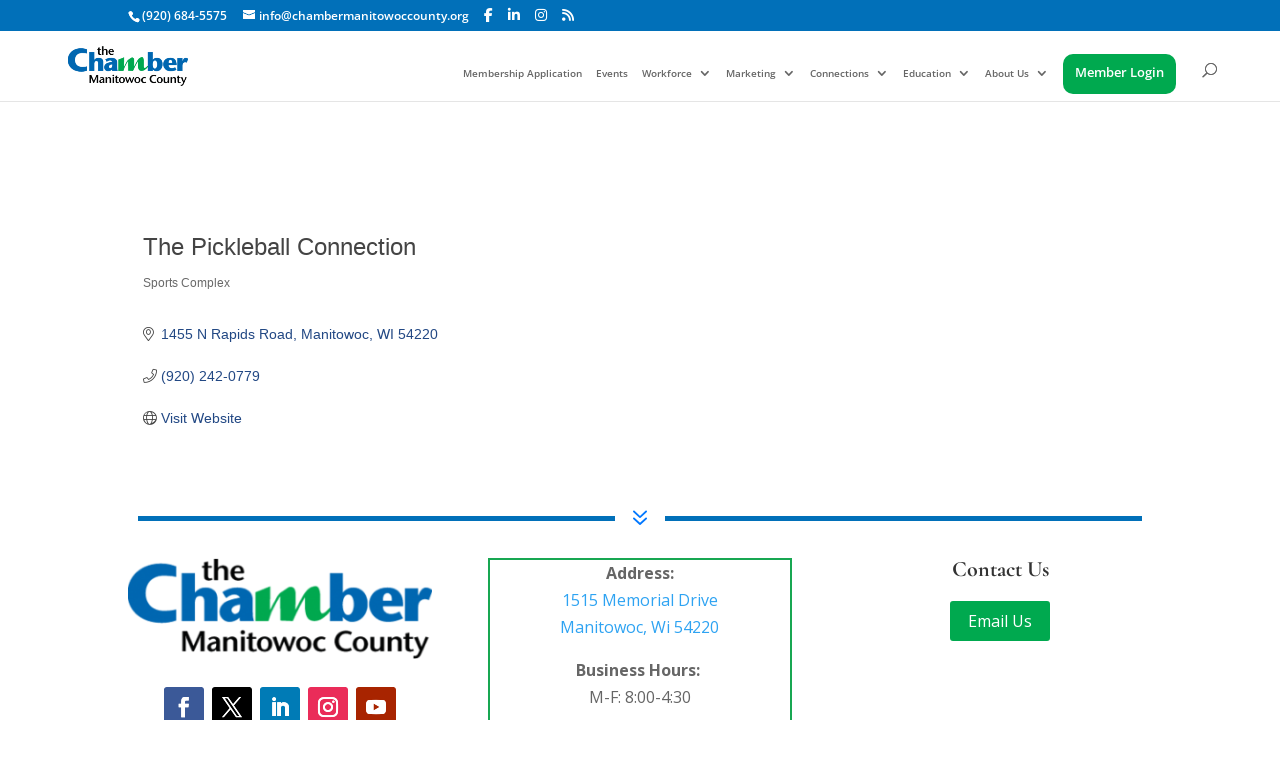

--- FILE ---
content_type: text/html; charset=utf-8
request_url: http://manitowoc.chambermaster.com/list/member/the-pickleball-connection-5625
body_size: 24909
content:

<!DOCTYPE html>
<html lang="en-US">
<head>
<!-- start injected HTML (CCID=361) -->
<!-- page template: https://chambermanitowoccounty.org/chambermaster-template/ -->
<base href="http://chambermanitowoccounty.org" />
<meta name="description" content="The Pickleball Connection | Sports Complex" />
<link href="http://manitowoc.chambermaster.com/integration/customerdefinedcss?_=mZnKuA2" rel="stylesheet" type="text/css" />
<!-- link for rss not inserted -->
<!-- end injected HTML -->

	<meta charset="UTF-8" />
<meta http-equiv="X-UA-Compatible" content="IE=edge">
	<link rel="pingback" href="https://chambermanitowoccounty.org/xmlrpc.php" />

	<script type="text/javascript">
		document.documentElement.className = 'js';
	</script>
	
	<title>The Pickleball Connection | Sports Complex - The Chamber Manitowoc County</title>
<link rel="preconnect" href="https://fonts.gstatic.com" crossorigin /><style id="et-divi-open-sans-inline-css">/* Original: https://fonts.googleapis.com/css?family=Open+Sans:300italic,400italic,600italic,700italic,800italic,400,300,600,700,800&#038;subset=latin,latin-ext&#038;display=swap *//* User Agent: Mozilla/5.0 (Unknown; Linux x86_64) AppleWebKit/538.1 (KHTML, like Gecko) Safari/538.1 Daum/4.1 */@font-face {font-family: 'Open Sans';font-style: italic;font-weight: 300;font-stretch: normal;font-display: swap;src: url(https://fonts.gstatic.com/s/opensans/v44/memQYaGs126MiZpBA-UFUIcVXSCEkx2cmqvXlWq8tWZ0Pw86hd0Rk5hkWV4exQ.ttf) format('truetype');}@font-face {font-family: 'Open Sans';font-style: italic;font-weight: 400;font-stretch: normal;font-display: swap;src: url(https://fonts.gstatic.com/s/opensans/v44/memQYaGs126MiZpBA-UFUIcVXSCEkx2cmqvXlWq8tWZ0Pw86hd0Rk8ZkWV4exQ.ttf) format('truetype');}@font-face {font-family: 'Open Sans';font-style: italic;font-weight: 600;font-stretch: normal;font-display: swap;src: url(https://fonts.gstatic.com/s/opensans/v44/memQYaGs126MiZpBA-UFUIcVXSCEkx2cmqvXlWq8tWZ0Pw86hd0RkxhjWV4exQ.ttf) format('truetype');}@font-face {font-family: 'Open Sans';font-style: italic;font-weight: 700;font-stretch: normal;font-display: swap;src: url(https://fonts.gstatic.com/s/opensans/v44/memQYaGs126MiZpBA-UFUIcVXSCEkx2cmqvXlWq8tWZ0Pw86hd0RkyFjWV4exQ.ttf) format('truetype');}@font-face {font-family: 'Open Sans';font-style: italic;font-weight: 800;font-stretch: normal;font-display: swap;src: url(https://fonts.gstatic.com/s/opensans/v44/memQYaGs126MiZpBA-UFUIcVXSCEkx2cmqvXlWq8tWZ0Pw86hd0Rk0ZjWV4exQ.ttf) format('truetype');}@font-face {font-family: 'Open Sans';font-style: normal;font-weight: 300;font-stretch: normal;font-display: swap;src: url(https://fonts.gstatic.com/s/opensans/v44/memSYaGs126MiZpBA-UvWbX2vVnXBbObj2OVZyOOSr4dVJWUgsiH0B4uaVc.ttf) format('truetype');}@font-face {font-family: 'Open Sans';font-style: normal;font-weight: 400;font-stretch: normal;font-display: swap;src: url(https://fonts.gstatic.com/s/opensans/v44/memSYaGs126MiZpBA-UvWbX2vVnXBbObj2OVZyOOSr4dVJWUgsjZ0B4uaVc.ttf) format('truetype');}@font-face {font-family: 'Open Sans';font-style: normal;font-weight: 600;font-stretch: normal;font-display: swap;src: url(https://fonts.gstatic.com/s/opensans/v44/memSYaGs126MiZpBA-UvWbX2vVnXBbObj2OVZyOOSr4dVJWUgsgH1x4uaVc.ttf) format('truetype');}@font-face {font-family: 'Open Sans';font-style: normal;font-weight: 700;font-stretch: normal;font-display: swap;src: url(https://fonts.gstatic.com/s/opensans/v44/memSYaGs126MiZpBA-UvWbX2vVnXBbObj2OVZyOOSr4dVJWUgsg-1x4uaVc.ttf) format('truetype');}@font-face {font-family: 'Open Sans';font-style: normal;font-weight: 800;font-stretch: normal;font-display: swap;src: url(https://fonts.gstatic.com/s/opensans/v44/memSYaGs126MiZpBA-UvWbX2vVnXBbObj2OVZyOOSr4dVJWUgshZ1x4uaVc.ttf) format('truetype');}/* User Agent: Mozilla/5.0 (Windows NT 6.1; WOW64; rv:27.0) Gecko/20100101 Firefox/27.0 */@font-face {font-family: 'Open Sans';font-style: italic;font-weight: 300;font-stretch: normal;font-display: swap;src: url(https://fonts.gstatic.com/l/font?kit=memQYaGs126MiZpBA-UFUIcVXSCEkx2cmqvXlWq8tWZ0Pw86hd0Rk5hkWV4exg&skey=743457fe2cc29280&v=v44) format('woff');}@font-face {font-family: 'Open Sans';font-style: italic;font-weight: 400;font-stretch: normal;font-display: swap;src: url(https://fonts.gstatic.com/l/font?kit=memQYaGs126MiZpBA-UFUIcVXSCEkx2cmqvXlWq8tWZ0Pw86hd0Rk8ZkWV4exg&skey=743457fe2cc29280&v=v44) format('woff');}@font-face {font-family: 'Open Sans';font-style: italic;font-weight: 600;font-stretch: normal;font-display: swap;src: url(https://fonts.gstatic.com/l/font?kit=memQYaGs126MiZpBA-UFUIcVXSCEkx2cmqvXlWq8tWZ0Pw86hd0RkxhjWV4exg&skey=743457fe2cc29280&v=v44) format('woff');}@font-face {font-family: 'Open Sans';font-style: italic;font-weight: 700;font-stretch: normal;font-display: swap;src: url(https://fonts.gstatic.com/l/font?kit=memQYaGs126MiZpBA-UFUIcVXSCEkx2cmqvXlWq8tWZ0Pw86hd0RkyFjWV4exg&skey=743457fe2cc29280&v=v44) format('woff');}@font-face {font-family: 'Open Sans';font-style: italic;font-weight: 800;font-stretch: normal;font-display: swap;src: url(https://fonts.gstatic.com/l/font?kit=memQYaGs126MiZpBA-UFUIcVXSCEkx2cmqvXlWq8tWZ0Pw86hd0Rk0ZjWV4exg&skey=743457fe2cc29280&v=v44) format('woff');}@font-face {font-family: 'Open Sans';font-style: normal;font-weight: 300;font-stretch: normal;font-display: swap;src: url(https://fonts.gstatic.com/l/font?kit=memSYaGs126MiZpBA-UvWbX2vVnXBbObj2OVZyOOSr4dVJWUgsiH0B4uaVQ&skey=62c1cbfccc78b4b2&v=v44) format('woff');}@font-face {font-family: 'Open Sans';font-style: normal;font-weight: 400;font-stretch: normal;font-display: swap;src: url(https://fonts.gstatic.com/l/font?kit=memSYaGs126MiZpBA-UvWbX2vVnXBbObj2OVZyOOSr4dVJWUgsjZ0B4uaVQ&skey=62c1cbfccc78b4b2&v=v44) format('woff');}@font-face {font-family: 'Open Sans';font-style: normal;font-weight: 600;font-stretch: normal;font-display: swap;src: url(https://fonts.gstatic.com/l/font?kit=memSYaGs126MiZpBA-UvWbX2vVnXBbObj2OVZyOOSr4dVJWUgsgH1x4uaVQ&skey=62c1cbfccc78b4b2&v=v44) format('woff');}@font-face {font-family: 'Open Sans';font-style: normal;font-weight: 700;font-stretch: normal;font-display: swap;src: url(https://fonts.gstatic.com/l/font?kit=memSYaGs126MiZpBA-UvWbX2vVnXBbObj2OVZyOOSr4dVJWUgsg-1x4uaVQ&skey=62c1cbfccc78b4b2&v=v44) format('woff');}@font-face {font-family: 'Open Sans';font-style: normal;font-weight: 800;font-stretch: normal;font-display: swap;src: url(https://fonts.gstatic.com/l/font?kit=memSYaGs126MiZpBA-UvWbX2vVnXBbObj2OVZyOOSr4dVJWUgshZ1x4uaVQ&skey=62c1cbfccc78b4b2&v=v44) format('woff');}/* User Agent: Mozilla/5.0 (Windows NT 6.3; rv:39.0) Gecko/20100101 Firefox/39.0 */@font-face {font-family: 'Open Sans';font-style: italic;font-weight: 300;font-stretch: normal;font-display: swap;src: url(https://fonts.gstatic.com/s/opensans/v44/memQYaGs126MiZpBA-UFUIcVXSCEkx2cmqvXlWq8tWZ0Pw86hd0Rk5hkWV4ewA.woff2) format('woff2');}@font-face {font-family: 'Open Sans';font-style: italic;font-weight: 400;font-stretch: normal;font-display: swap;src: url(https://fonts.gstatic.com/s/opensans/v44/memQYaGs126MiZpBA-UFUIcVXSCEkx2cmqvXlWq8tWZ0Pw86hd0Rk8ZkWV4ewA.woff2) format('woff2');}@font-face {font-family: 'Open Sans';font-style: italic;font-weight: 600;font-stretch: normal;font-display: swap;src: url(https://fonts.gstatic.com/s/opensans/v44/memQYaGs126MiZpBA-UFUIcVXSCEkx2cmqvXlWq8tWZ0Pw86hd0RkxhjWV4ewA.woff2) format('woff2');}@font-face {font-family: 'Open Sans';font-style: italic;font-weight: 700;font-stretch: normal;font-display: swap;src: url(https://fonts.gstatic.com/s/opensans/v44/memQYaGs126MiZpBA-UFUIcVXSCEkx2cmqvXlWq8tWZ0Pw86hd0RkyFjWV4ewA.woff2) format('woff2');}@font-face {font-family: 'Open Sans';font-style: italic;font-weight: 800;font-stretch: normal;font-display: swap;src: url(https://fonts.gstatic.com/s/opensans/v44/memQYaGs126MiZpBA-UFUIcVXSCEkx2cmqvXlWq8tWZ0Pw86hd0Rk0ZjWV4ewA.woff2) format('woff2');}@font-face {font-family: 'Open Sans';font-style: normal;font-weight: 300;font-stretch: normal;font-display: swap;src: url(https://fonts.gstatic.com/s/opensans/v44/memSYaGs126MiZpBA-UvWbX2vVnXBbObj2OVZyOOSr4dVJWUgsiH0B4uaVI.woff2) format('woff2');}@font-face {font-family: 'Open Sans';font-style: normal;font-weight: 400;font-stretch: normal;font-display: swap;src: url(https://fonts.gstatic.com/s/opensans/v44/memSYaGs126MiZpBA-UvWbX2vVnXBbObj2OVZyOOSr4dVJWUgsjZ0B4uaVI.woff2) format('woff2');}@font-face {font-family: 'Open Sans';font-style: normal;font-weight: 600;font-stretch: normal;font-display: swap;src: url(https://fonts.gstatic.com/s/opensans/v44/memSYaGs126MiZpBA-UvWbX2vVnXBbObj2OVZyOOSr4dVJWUgsgH1x4uaVI.woff2) format('woff2');}@font-face {font-family: 'Open Sans';font-style: normal;font-weight: 700;font-stretch: normal;font-display: swap;src: url(https://fonts.gstatic.com/s/opensans/v44/memSYaGs126MiZpBA-UvWbX2vVnXBbObj2OVZyOOSr4dVJWUgsg-1x4uaVI.woff2) format('woff2');}@font-face {font-family: 'Open Sans';font-style: normal;font-weight: 800;font-stretch: normal;font-display: swap;src: url(https://fonts.gstatic.com/s/opensans/v44/memSYaGs126MiZpBA-UvWbX2vVnXBbObj2OVZyOOSr4dVJWUgshZ1x4uaVI.woff2) format('woff2');}</style><style id="et-builder-googlefonts-cached-inline">/* Original: https://fonts.googleapis.com/css?family=Cormorant:300,regular,500,600,700,300italic,italic,500italic,600italic,700italic&#038;subset=latin,latin-ext&#038;display=swap *//* User Agent: Mozilla/5.0 (Unknown; Linux x86_64) AppleWebKit/538.1 (KHTML, like Gecko) Safari/538.1 Daum/4.1 */@font-face {font-family: 'Cormorant';font-style: italic;font-weight: 300;font-display: swap;src: url(https://fonts.gstatic.com/s/cormorant/v24/H4c0BXOCl9bbnla_nHIq6oGzilJm9otsA9kQ9fda4SWv.ttf) format('truetype');}@font-face {font-family: 'Cormorant';font-style: italic;font-weight: 400;font-display: swap;src: url(https://fonts.gstatic.com/s/cormorant/v24/H4c0BXOCl9bbnla_nHIq6oGzilJm9otsA9kQq_da4SWv.ttf) format('truetype');}@font-face {font-family: 'Cormorant';font-style: italic;font-weight: 500;font-display: swap;src: url(https://fonts.gstatic.com/s/cormorant/v24/H4c0BXOCl9bbnla_nHIq6oGzilJm9otsA9kQmfda4SWv.ttf) format('truetype');}@font-face {font-family: 'Cormorant';font-style: italic;font-weight: 600;font-display: swap;src: url(https://fonts.gstatic.com/s/cormorant/v24/H4c0BXOCl9bbnla_nHIq6oGzilJm9otsA9kQdfBa4SWv.ttf) format('truetype');}@font-face {font-family: 'Cormorant';font-style: italic;font-weight: 700;font-display: swap;src: url(https://fonts.gstatic.com/s/cormorant/v24/H4c0BXOCl9bbnla_nHIq6oGzilJm9otsA9kQTPBa4SWv.ttf) format('truetype');}@font-face {font-family: 'Cormorant';font-style: normal;font-weight: 300;font-display: swap;src: url(https://fonts.gstatic.com/s/cormorant/v24/H4c2BXOCl9bbnla_nHIA47NMUjsNbCVrFk9Tc71q6A.ttf) format('truetype');}@font-face {font-family: 'Cormorant';font-style: normal;font-weight: 400;font-display: swap;src: url(https://fonts.gstatic.com/s/cormorant/v24/H4c2BXOCl9bbnla_nHIA47NMUjsNbCVrFhFTc71q6A.ttf) format('truetype');}@font-face {font-family: 'Cormorant';font-style: normal;font-weight: 500;font-display: swap;src: url(https://fonts.gstatic.com/s/cormorant/v24/H4c2BXOCl9bbnla_nHIA47NMUjsNbCVrFiNTc71q6A.ttf) format('truetype');}@font-face {font-family: 'Cormorant';font-style: normal;font-weight: 600;font-display: swap;src: url(https://fonts.gstatic.com/s/cormorant/v24/H4c2BXOCl9bbnla_nHIA47NMUjsNbCVrFs9Uc71q6A.ttf) format('truetype');}@font-face {font-family: 'Cormorant';font-style: normal;font-weight: 700;font-display: swap;src: url(https://fonts.gstatic.com/s/cormorant/v24/H4c2BXOCl9bbnla_nHIA47NMUjsNbCVrFvZUc71q6A.ttf) format('truetype');}/* User Agent: Mozilla/5.0 (Windows NT 6.1; WOW64; rv:27.0) Gecko/20100101 Firefox/27.0 */@font-face {font-family: 'Cormorant';font-style: italic;font-weight: 300;font-display: swap;src: url(https://fonts.gstatic.com/l/font?kit=H4c0BXOCl9bbnla_nHIq6oGzilJm9otsA9kQ9fda4SWs&skey=f23e1ca4fc70b108&v=v24) format('woff');}@font-face {font-family: 'Cormorant';font-style: italic;font-weight: 400;font-display: swap;src: url(https://fonts.gstatic.com/l/font?kit=H4c0BXOCl9bbnla_nHIq6oGzilJm9otsA9kQq_da4SWs&skey=f23e1ca4fc70b108&v=v24) format('woff');}@font-face {font-family: 'Cormorant';font-style: italic;font-weight: 500;font-display: swap;src: url(https://fonts.gstatic.com/l/font?kit=H4c0BXOCl9bbnla_nHIq6oGzilJm9otsA9kQmfda4SWs&skey=f23e1ca4fc70b108&v=v24) format('woff');}@font-face {font-family: 'Cormorant';font-style: italic;font-weight: 600;font-display: swap;src: url(https://fonts.gstatic.com/l/font?kit=H4c0BXOCl9bbnla_nHIq6oGzilJm9otsA9kQdfBa4SWs&skey=f23e1ca4fc70b108&v=v24) format('woff');}@font-face {font-family: 'Cormorant';font-style: italic;font-weight: 700;font-display: swap;src: url(https://fonts.gstatic.com/l/font?kit=H4c0BXOCl9bbnla_nHIq6oGzilJm9otsA9kQTPBa4SWs&skey=f23e1ca4fc70b108&v=v24) format('woff');}@font-face {font-family: 'Cormorant';font-style: normal;font-weight: 300;font-display: swap;src: url(https://fonts.gstatic.com/l/font?kit=H4c2BXOCl9bbnla_nHIA47NMUjsNbCVrFk9Tc71q6w&skey=c05230f4b79293a6&v=v24) format('woff');}@font-face {font-family: 'Cormorant';font-style: normal;font-weight: 400;font-display: swap;src: url(https://fonts.gstatic.com/l/font?kit=H4c2BXOCl9bbnla_nHIA47NMUjsNbCVrFhFTc71q6w&skey=c05230f4b79293a6&v=v24) format('woff');}@font-face {font-family: 'Cormorant';font-style: normal;font-weight: 500;font-display: swap;src: url(https://fonts.gstatic.com/l/font?kit=H4c2BXOCl9bbnla_nHIA47NMUjsNbCVrFiNTc71q6w&skey=c05230f4b79293a6&v=v24) format('woff');}@font-face {font-family: 'Cormorant';font-style: normal;font-weight: 600;font-display: swap;src: url(https://fonts.gstatic.com/l/font?kit=H4c2BXOCl9bbnla_nHIA47NMUjsNbCVrFs9Uc71q6w&skey=c05230f4b79293a6&v=v24) format('woff');}@font-face {font-family: 'Cormorant';font-style: normal;font-weight: 700;font-display: swap;src: url(https://fonts.gstatic.com/l/font?kit=H4c2BXOCl9bbnla_nHIA47NMUjsNbCVrFvZUc71q6w&skey=c05230f4b79293a6&v=v24) format('woff');}/* User Agent: Mozilla/5.0 (Windows NT 6.3; rv:39.0) Gecko/20100101 Firefox/39.0 */@font-face {font-family: 'Cormorant';font-style: italic;font-weight: 300;font-display: swap;src: url(https://fonts.gstatic.com/s/cormorant/v24/H4c0BXOCl9bbnla_nHIq6oGzilJm9otsA9kQ9fda4SWq.woff2) format('woff2');}@font-face {font-family: 'Cormorant';font-style: italic;font-weight: 400;font-display: swap;src: url(https://fonts.gstatic.com/s/cormorant/v24/H4c0BXOCl9bbnla_nHIq6oGzilJm9otsA9kQq_da4SWq.woff2) format('woff2');}@font-face {font-family: 'Cormorant';font-style: italic;font-weight: 500;font-display: swap;src: url(https://fonts.gstatic.com/s/cormorant/v24/H4c0BXOCl9bbnla_nHIq6oGzilJm9otsA9kQmfda4SWq.woff2) format('woff2');}@font-face {font-family: 'Cormorant';font-style: italic;font-weight: 600;font-display: swap;src: url(https://fonts.gstatic.com/s/cormorant/v24/H4c0BXOCl9bbnla_nHIq6oGzilJm9otsA9kQdfBa4SWq.woff2) format('woff2');}@font-face {font-family: 'Cormorant';font-style: italic;font-weight: 700;font-display: swap;src: url(https://fonts.gstatic.com/s/cormorant/v24/H4c0BXOCl9bbnla_nHIq6oGzilJm9otsA9kQTPBa4SWq.woff2) format('woff2');}@font-face {font-family: 'Cormorant';font-style: normal;font-weight: 300;font-display: swap;src: url(https://fonts.gstatic.com/s/cormorant/v24/H4c2BXOCl9bbnla_nHIA47NMUjsNbCVrFk9Tc71q7Q.woff2) format('woff2');}@font-face {font-family: 'Cormorant';font-style: normal;font-weight: 400;font-display: swap;src: url(https://fonts.gstatic.com/s/cormorant/v24/H4c2BXOCl9bbnla_nHIA47NMUjsNbCVrFhFTc71q7Q.woff2) format('woff2');}@font-face {font-family: 'Cormorant';font-style: normal;font-weight: 500;font-display: swap;src: url(https://fonts.gstatic.com/s/cormorant/v24/H4c2BXOCl9bbnla_nHIA47NMUjsNbCVrFiNTc71q7Q.woff2) format('woff2');}@font-face {font-family: 'Cormorant';font-style: normal;font-weight: 600;font-display: swap;src: url(https://fonts.gstatic.com/s/cormorant/v24/H4c2BXOCl9bbnla_nHIA47NMUjsNbCVrFs9Uc71q7Q.woff2) format('woff2');}@font-face {font-family: 'Cormorant';font-style: normal;font-weight: 700;font-display: swap;src: url(https://fonts.gstatic.com/s/cormorant/v24/H4c2BXOCl9bbnla_nHIA47NMUjsNbCVrFvZUc71q7Q.woff2) format('woff2');}</style>
<link rel='dns-prefetch' href='//cdnjs.cloudflare.com' />
<link rel='dns-prefetch' href='//fonts.googleapis.com' />
<link rel='dns-prefetch' href='//use.fontawesome.com' />
<link rel='dns-prefetch' href='//www.googletagmanager.com' />
<link rel="alternate" type="application/rss+xml" title="The Chamber Manitowoc County &raquo; Feed" href="https://chambermanitowoccounty.org/feed/" />
<link rel="alternate" type="application/rss+xml" title="The Chamber Manitowoc County &raquo; Comments Feed" href="https://chambermanitowoccounty.org/comments/feed/" />
<link rel="alternate" type="application/rss+xml" title="The Chamber Manitowoc County &raquo;  Comments Feed" href="https://chambermanitowoccounty.org/chambermaster-template/feed/" />
<meta content="Divi v.4.27.4" name="generator"/><link rel='stylesheet' id='helperpage-style-css' href='https://chambermanitowoccounty-v1739291317.websitepro-cdn.com/wp-content/plugins/business-profile-render/src/Helper/../../assets/css/style.css?ver=6.8.3' type='text/css' media='all' />
<link rel='stylesheet' id='font-awesome-css' href='https://cdnjs.cloudflare.com/ajax/libs/font-awesome/5.10.2/css/all.min.css?ver=6.8.3' type='text/css' media='all' />
<link rel='stylesheet' id='wp-block-library-css' href='https://chambermanitowoccounty-v1739291317.websitepro-cdn.com/wp-includes/css/dist/block-library/style.min.css?ver=6.8.3' type='text/css' media='all' />
<style id='wp-block-library-theme-inline-css' type='text/css'>
.wp-block-audio :where(figcaption){color:#555;font-size:13px;text-align:center}.is-dark-theme .wp-block-audio :where(figcaption){color:#ffffffa6}.wp-block-audio{margin:0 0 1em}.wp-block-code{border:1px solid #ccc;border-radius:4px;font-family:Menlo,Consolas,monaco,monospace;padding:.8em 1em}.wp-block-embed :where(figcaption){color:#555;font-size:13px;text-align:center}.is-dark-theme .wp-block-embed :where(figcaption){color:#ffffffa6}.wp-block-embed{margin:0 0 1em}.blocks-gallery-caption{color:#555;font-size:13px;text-align:center}.is-dark-theme .blocks-gallery-caption{color:#ffffffa6}:root :where(.wp-block-image figcaption){color:#555;font-size:13px;text-align:center}.is-dark-theme :root :where(.wp-block-image figcaption){color:#ffffffa6}.wp-block-image{margin:0 0 1em}.wp-block-pullquote{border-bottom:4px solid;border-top:4px solid;color:currentColor;margin-bottom:1.75em}.wp-block-pullquote cite,.wp-block-pullquote footer,.wp-block-pullquote__citation{color:currentColor;font-size:.8125em;font-style:normal;text-transform:uppercase}.wp-block-quote{border-left:.25em solid;margin:0 0 1.75em;padding-left:1em}.wp-block-quote cite,.wp-block-quote footer{color:currentColor;font-size:.8125em;font-style:normal;position:relative}.wp-block-quote:where(.has-text-align-right){border-left:none;border-right:.25em solid;padding-left:0;padding-right:1em}.wp-block-quote:where(.has-text-align-center){border:none;padding-left:0}.wp-block-quote.is-large,.wp-block-quote.is-style-large,.wp-block-quote:where(.is-style-plain){border:none}.wp-block-search .wp-block-search__label{font-weight:700}.wp-block-search__button{border:1px solid #ccc;padding:.375em .625em}:where(.wp-block-group.has-background){padding:1.25em 2.375em}.wp-block-separator.has-css-opacity{opacity:.4}.wp-block-separator{border:none;border-bottom:2px solid;margin-left:auto;margin-right:auto}.wp-block-separator.has-alpha-channel-opacity{opacity:1}.wp-block-separator:not(.is-style-wide):not(.is-style-dots){width:100px}.wp-block-separator.has-background:not(.is-style-dots){border-bottom:none;height:1px}.wp-block-separator.has-background:not(.is-style-wide):not(.is-style-dots){height:2px}.wp-block-table{margin:0 0 1em}.wp-block-table td,.wp-block-table th{word-break:normal}.wp-block-table :where(figcaption){color:#555;font-size:13px;text-align:center}.is-dark-theme .wp-block-table :where(figcaption){color:#ffffffa6}.wp-block-video :where(figcaption){color:#555;font-size:13px;text-align:center}.is-dark-theme .wp-block-video :where(figcaption){color:#ffffffa6}.wp-block-video{margin:0 0 1em}:root :where(.wp-block-template-part.has-background){margin-bottom:0;margin-top:0;padding:1.25em 2.375em}
</style>
<link rel='stylesheet' id='ugb-style-css-v2-css' href='https://chambermanitowoccounty-v1739291317.websitepro-cdn.com/wp-content/plugins/stackable-ultimate-gutenberg-blocks/dist/deprecated/frontend_blocks_deprecated_v2.css?ver=3.17.0' type='text/css' media='all' />
<style id='ugb-style-css-v2-inline-css' type='text/css'>
:root {--stk-block-width-default-detected: 1080px;}
:root {
			--content-width: 1080px;
		}
</style>
<style id='font-awesome-svg-styles-default-inline-css' type='text/css'>
.svg-inline--fa {
  display: inline-block;
  height: 1em;
  overflow: visible;
  vertical-align: -.125em;
}
</style>
<link rel='stylesheet' id='font-awesome-svg-styles-css' href='https://chambermanitowoccounty-v1739291317.websitepro-cdn.com/wp-content/uploads/font-awesome/v6.6.0/css/svg-with-js.css' type='text/css' media='all' />
<style id='font-awesome-svg-styles-inline-css' type='text/css'>
   .wp-block-font-awesome-icon svg::before,
   .wp-rich-text-font-awesome-icon svg::before {content: unset;}
</style>
<style id='global-styles-inline-css' type='text/css'>
:root{--wp--preset--aspect-ratio--square: 1;--wp--preset--aspect-ratio--4-3: 4/3;--wp--preset--aspect-ratio--3-4: 3/4;--wp--preset--aspect-ratio--3-2: 3/2;--wp--preset--aspect-ratio--2-3: 2/3;--wp--preset--aspect-ratio--16-9: 16/9;--wp--preset--aspect-ratio--9-16: 9/16;--wp--preset--color--black: #000000;--wp--preset--color--cyan-bluish-gray: #abb8c3;--wp--preset--color--white: #ffffff;--wp--preset--color--pale-pink: #f78da7;--wp--preset--color--vivid-red: #cf2e2e;--wp--preset--color--luminous-vivid-orange: #ff6900;--wp--preset--color--luminous-vivid-amber: #fcb900;--wp--preset--color--light-green-cyan: #7bdcb5;--wp--preset--color--vivid-green-cyan: #00d084;--wp--preset--color--pale-cyan-blue: #8ed1fc;--wp--preset--color--vivid-cyan-blue: #0693e3;--wp--preset--color--vivid-purple: #9b51e0;--wp--preset--gradient--vivid-cyan-blue-to-vivid-purple: linear-gradient(135deg,rgba(6,147,227,1) 0%,rgb(155,81,224) 100%);--wp--preset--gradient--light-green-cyan-to-vivid-green-cyan: linear-gradient(135deg,rgb(122,220,180) 0%,rgb(0,208,130) 100%);--wp--preset--gradient--luminous-vivid-amber-to-luminous-vivid-orange: linear-gradient(135deg,rgba(252,185,0,1) 0%,rgba(255,105,0,1) 100%);--wp--preset--gradient--luminous-vivid-orange-to-vivid-red: linear-gradient(135deg,rgba(255,105,0,1) 0%,rgb(207,46,46) 100%);--wp--preset--gradient--very-light-gray-to-cyan-bluish-gray: linear-gradient(135deg,rgb(238,238,238) 0%,rgb(169,184,195) 100%);--wp--preset--gradient--cool-to-warm-spectrum: linear-gradient(135deg,rgb(74,234,220) 0%,rgb(151,120,209) 20%,rgb(207,42,186) 40%,rgb(238,44,130) 60%,rgb(251,105,98) 80%,rgb(254,248,76) 100%);--wp--preset--gradient--blush-light-purple: linear-gradient(135deg,rgb(255,206,236) 0%,rgb(152,150,240) 100%);--wp--preset--gradient--blush-bordeaux: linear-gradient(135deg,rgb(254,205,165) 0%,rgb(254,45,45) 50%,rgb(107,0,62) 100%);--wp--preset--gradient--luminous-dusk: linear-gradient(135deg,rgb(255,203,112) 0%,rgb(199,81,192) 50%,rgb(65,88,208) 100%);--wp--preset--gradient--pale-ocean: linear-gradient(135deg,rgb(255,245,203) 0%,rgb(182,227,212) 50%,rgb(51,167,181) 100%);--wp--preset--gradient--electric-grass: linear-gradient(135deg,rgb(202,248,128) 0%,rgb(113,206,126) 100%);--wp--preset--gradient--midnight: linear-gradient(135deg,rgb(2,3,129) 0%,rgb(40,116,252) 100%);--wp--preset--font-size--small: 13px;--wp--preset--font-size--medium: 20px;--wp--preset--font-size--large: 36px;--wp--preset--font-size--x-large: 42px;--wp--preset--spacing--20: 0.44rem;--wp--preset--spacing--30: 0.67rem;--wp--preset--spacing--40: 1rem;--wp--preset--spacing--50: 1.5rem;--wp--preset--spacing--60: 2.25rem;--wp--preset--spacing--70: 3.38rem;--wp--preset--spacing--80: 5.06rem;--wp--preset--shadow--natural: 6px 6px 9px rgba(0, 0, 0, 0.2);--wp--preset--shadow--deep: 12px 12px 50px rgba(0, 0, 0, 0.4);--wp--preset--shadow--sharp: 6px 6px 0px rgba(0, 0, 0, 0.2);--wp--preset--shadow--outlined: 6px 6px 0px -3px rgba(255, 255, 255, 1), 6px 6px rgba(0, 0, 0, 1);--wp--preset--shadow--crisp: 6px 6px 0px rgba(0, 0, 0, 1);}:root { --wp--style--global--content-size: 823px;--wp--style--global--wide-size: 1080px; }:where(body) { margin: 0; }.wp-site-blocks > .alignleft { float: left; margin-right: 2em; }.wp-site-blocks > .alignright { float: right; margin-left: 2em; }.wp-site-blocks > .aligncenter { justify-content: center; margin-left: auto; margin-right: auto; }:where(.is-layout-flex){gap: 0.5em;}:where(.is-layout-grid){gap: 0.5em;}.is-layout-flow > .alignleft{float: left;margin-inline-start: 0;margin-inline-end: 2em;}.is-layout-flow > .alignright{float: right;margin-inline-start: 2em;margin-inline-end: 0;}.is-layout-flow > .aligncenter{margin-left: auto !important;margin-right: auto !important;}.is-layout-constrained > .alignleft{float: left;margin-inline-start: 0;margin-inline-end: 2em;}.is-layout-constrained > .alignright{float: right;margin-inline-start: 2em;margin-inline-end: 0;}.is-layout-constrained > .aligncenter{margin-left: auto !important;margin-right: auto !important;}.is-layout-constrained > :where(:not(.alignleft):not(.alignright):not(.alignfull)){max-width: var(--wp--style--global--content-size);margin-left: auto !important;margin-right: auto !important;}.is-layout-constrained > .alignwide{max-width: var(--wp--style--global--wide-size);}body .is-layout-flex{display: flex;}.is-layout-flex{flex-wrap: wrap;align-items: center;}.is-layout-flex > :is(*, div){margin: 0;}body .is-layout-grid{display: grid;}.is-layout-grid > :is(*, div){margin: 0;}body{padding-top: 0px;padding-right: 0px;padding-bottom: 0px;padding-left: 0px;}:root :where(.wp-element-button, .wp-block-button__link){background-color: #32373c;border-width: 0;color: #fff;font-family: inherit;font-size: inherit;line-height: inherit;padding: calc(0.667em + 2px) calc(1.333em + 2px);text-decoration: none;}.has-black-color{color: var(--wp--preset--color--black) !important;}.has-cyan-bluish-gray-color{color: var(--wp--preset--color--cyan-bluish-gray) !important;}.has-white-color{color: var(--wp--preset--color--white) !important;}.has-pale-pink-color{color: var(--wp--preset--color--pale-pink) !important;}.has-vivid-red-color{color: var(--wp--preset--color--vivid-red) !important;}.has-luminous-vivid-orange-color{color: var(--wp--preset--color--luminous-vivid-orange) !important;}.has-luminous-vivid-amber-color{color: var(--wp--preset--color--luminous-vivid-amber) !important;}.has-light-green-cyan-color{color: var(--wp--preset--color--light-green-cyan) !important;}.has-vivid-green-cyan-color{color: var(--wp--preset--color--vivid-green-cyan) !important;}.has-pale-cyan-blue-color{color: var(--wp--preset--color--pale-cyan-blue) !important;}.has-vivid-cyan-blue-color{color: var(--wp--preset--color--vivid-cyan-blue) !important;}.has-vivid-purple-color{color: var(--wp--preset--color--vivid-purple) !important;}.has-black-background-color{background-color: var(--wp--preset--color--black) !important;}.has-cyan-bluish-gray-background-color{background-color: var(--wp--preset--color--cyan-bluish-gray) !important;}.has-white-background-color{background-color: var(--wp--preset--color--white) !important;}.has-pale-pink-background-color{background-color: var(--wp--preset--color--pale-pink) !important;}.has-vivid-red-background-color{background-color: var(--wp--preset--color--vivid-red) !important;}.has-luminous-vivid-orange-background-color{background-color: var(--wp--preset--color--luminous-vivid-orange) !important;}.has-luminous-vivid-amber-background-color{background-color: var(--wp--preset--color--luminous-vivid-amber) !important;}.has-light-green-cyan-background-color{background-color: var(--wp--preset--color--light-green-cyan) !important;}.has-vivid-green-cyan-background-color{background-color: var(--wp--preset--color--vivid-green-cyan) !important;}.has-pale-cyan-blue-background-color{background-color: var(--wp--preset--color--pale-cyan-blue) !important;}.has-vivid-cyan-blue-background-color{background-color: var(--wp--preset--color--vivid-cyan-blue) !important;}.has-vivid-purple-background-color{background-color: var(--wp--preset--color--vivid-purple) !important;}.has-black-border-color{border-color: var(--wp--preset--color--black) !important;}.has-cyan-bluish-gray-border-color{border-color: var(--wp--preset--color--cyan-bluish-gray) !important;}.has-white-border-color{border-color: var(--wp--preset--color--white) !important;}.has-pale-pink-border-color{border-color: var(--wp--preset--color--pale-pink) !important;}.has-vivid-red-border-color{border-color: var(--wp--preset--color--vivid-red) !important;}.has-luminous-vivid-orange-border-color{border-color: var(--wp--preset--color--luminous-vivid-orange) !important;}.has-luminous-vivid-amber-border-color{border-color: var(--wp--preset--color--luminous-vivid-amber) !important;}.has-light-green-cyan-border-color{border-color: var(--wp--preset--color--light-green-cyan) !important;}.has-vivid-green-cyan-border-color{border-color: var(--wp--preset--color--vivid-green-cyan) !important;}.has-pale-cyan-blue-border-color{border-color: var(--wp--preset--color--pale-cyan-blue) !important;}.has-vivid-cyan-blue-border-color{border-color: var(--wp--preset--color--vivid-cyan-blue) !important;}.has-vivid-purple-border-color{border-color: var(--wp--preset--color--vivid-purple) !important;}.has-vivid-cyan-blue-to-vivid-purple-gradient-background{background: var(--wp--preset--gradient--vivid-cyan-blue-to-vivid-purple) !important;}.has-light-green-cyan-to-vivid-green-cyan-gradient-background{background: var(--wp--preset--gradient--light-green-cyan-to-vivid-green-cyan) !important;}.has-luminous-vivid-amber-to-luminous-vivid-orange-gradient-background{background: var(--wp--preset--gradient--luminous-vivid-amber-to-luminous-vivid-orange) !important;}.has-luminous-vivid-orange-to-vivid-red-gradient-background{background: var(--wp--preset--gradient--luminous-vivid-orange-to-vivid-red) !important;}.has-very-light-gray-to-cyan-bluish-gray-gradient-background{background: var(--wp--preset--gradient--very-light-gray-to-cyan-bluish-gray) !important;}.has-cool-to-warm-spectrum-gradient-background{background: var(--wp--preset--gradient--cool-to-warm-spectrum) !important;}.has-blush-light-purple-gradient-background{background: var(--wp--preset--gradient--blush-light-purple) !important;}.has-blush-bordeaux-gradient-background{background: var(--wp--preset--gradient--blush-bordeaux) !important;}.has-luminous-dusk-gradient-background{background: var(--wp--preset--gradient--luminous-dusk) !important;}.has-pale-ocean-gradient-background{background: var(--wp--preset--gradient--pale-ocean) !important;}.has-electric-grass-gradient-background{background: var(--wp--preset--gradient--electric-grass) !important;}.has-midnight-gradient-background{background: var(--wp--preset--gradient--midnight) !important;}.has-small-font-size{font-size: var(--wp--preset--font-size--small) !important;}.has-medium-font-size{font-size: var(--wp--preset--font-size--medium) !important;}.has-large-font-size{font-size: var(--wp--preset--font-size--large) !important;}.has-x-large-font-size{font-size: var(--wp--preset--font-size--x-large) !important;}
:where(.wp-block-post-template.is-layout-flex){gap: 1.25em;}:where(.wp-block-post-template.is-layout-grid){gap: 1.25em;}
:where(.wp-block-columns.is-layout-flex){gap: 2em;}:where(.wp-block-columns.is-layout-grid){gap: 2em;}
:root :where(.wp-block-pullquote){font-size: 1.5em;line-height: 1.6;}
</style>
<link rel='stylesheet' id='et_monarch-css-css' href='https://chambermanitowoccounty-v1739291317.websitepro-cdn.com/wp-content/plugins/monarch/css/style.css?ver=1.4.14' type='text/css' media='all' />
<link rel='stylesheet' id='et-gf-open-sans-css' href='https://fonts.googleapis.com/css?family=Open+Sans:400,700' type='text/css' media='all' />
<link rel='stylesheet' id='font-awesome-official-css' href='https://use.fontawesome.com/releases/v6.6.0/css/all.css' type='text/css' media='all' integrity="sha384-h/hnnw1Bi4nbpD6kE7nYfCXzovi622sY5WBxww8ARKwpdLj5kUWjRuyiXaD1U2JT" crossorigin="anonymous" />
<link rel='stylesheet' id='divi-essential-styles-css' href='https://chambermanitowoccounty-v1739291317.websitepro-cdn.com/wp-content/plugins/divi-essential/styles/style.min.css?ver=4.9.13' type='text/css' media='all' />
<link rel='stylesheet' id='divi-mad-menu-styles-css' href='https://chambermanitowoccounty-v1739291317.websitepro-cdn.com/wp-content/plugins/divi-mad-menu/styles/style.min.css?ver=1.9.12' type='text/css' media='all' />
<link rel='stylesheet' id='gravitydivi-forms-customizer-module-styles-css' href='https://chambermanitowoccounty-v1739291317.websitepro-cdn.com/wp-content/plugins/gravitydivi-forms-customizer-module/styles/style.min.css?ver=2.1.0' type='text/css' media='all' />
<link rel='stylesheet' id='lwp-overlay-images-styles-css' href='https://chambermanitowoccounty-v1739291317.websitepro-cdn.com/wp-content/plugins/overlay-image-divi-module/styles/style.min.css?ver=1.5.1' type='text/css' media='all' />
<link rel='stylesheet' id='divi-style-css' href='https://chambermanitowoccounty-v1739291317.websitepro-cdn.com/wp-content/themes/Divi/style-static.min.css?ver=4.27.4' type='text/css' media='all' />
<link rel='stylesheet' id='font-awesome-official-v4shim-css' href='https://use.fontawesome.com/releases/v6.6.0/css/v4-shims.css' type='text/css' media='all' integrity="sha384-Heamg4F/EELwbmnBJapxaWTkcdX/DCrJpYgSshI5BkI7xghn3RvDcpG+1xUJt/7K" crossorigin="anonymous" />
<!--n2css--><!--n2js--><script type="text/javascript" src="https://chambermanitowoccounty-v1739291317.websitepro-cdn.com/wp-content/plugins/business-profile-render/src/Helper/../../assets/js/helper-page.js?ver=6.8.3" id="helperpage-script-js"></script>
<script type="text/javascript" id="ugb-block-frontend-js-v2-js-extra">
/* <![CDATA[ */
var stackable = {"restUrl":"https:\/\/chambermanitowoccounty.org\/wp-json\/"};
/* ]]> */
</script>
<script type="text/javascript" src="https://chambermanitowoccounty-v1739291317.websitepro-cdn.com/wp-content/plugins/stackable-ultimate-gutenberg-blocks/dist/deprecated/frontend_blocks_deprecated_v2.js?ver=3.17.0" id="ugb-block-frontend-js-v2-js"></script>
<script type="text/javascript" src="https://chambermanitowoccounty-v1739291317.websitepro-cdn.com/wp-content/plugins/social-divi/src/includes/social_divi_remove_et_icons.js?ver=6.8.3" id="social-divi-admin-script-js"></script>
<link rel="alternate" title="JSON" type="application/json" href="https://chambermanitowoccounty.org/wp-json/wp/v2/pages/2234" /><link rel="EditURI" type="application/rsd+xml" title="RSD" href="https://chambermanitowoccounty.org/xmlrpc.php?rsd" />
<meta name="generator" content="WordPress 6.8.3" />
<link rel="canonical" href="http://business.chambermanitowoccounty.org/list/member/the-pickleball-connection-5625" />
<link rel='shortlink' href='https://chambermanitowoccounty.org/?p=2234' />


            <script async src="https://www.googletagmanager.com/gtag/js?id=TAG_ID"></script>
            <script>
                window.dataLayer = window.dataLayer || [];
                function gtag() {
                    dataLayer.push(arguments);
                }
                var tracking_ids = ["G-3KT4C16M4V"];
                var site_id = 'f3e89f1eb3b783015d9c2bfd53cf27166f6b518004976e8ec6bfb5747768c64e';
                gtag('js', new Date());
                for (var i = 0; i < tracking_ids.length; i++) {
                    gtag('event', 'page_view', {'send_to': tracking_ids[i],'dimension1': site_id});
                    gtag('event', 'first_visit', {'send_to': tracking_ids[i],'dimension1': site_id});
                    gtag('event', 'engaged_sessions', {'send_to': tracking_ids[i],'dimension1': site_id});
                    gtag('set', {'siteSpeedSampleRate': 50});
                }
            </script><meta name="generator" content="Site Kit by Google 1.157.0" /><script>
document.addEventListener("DOMContentLoaded", function() {
  var toggleButton = document.querySelector(".mobile_menu_bar_toggle");
  if (!toggleButton) {
    return;
  }

  toggleButton.addEventListener("click", function() {
    setTimeout(function() {
      var mobileMenu = document.getElementById("mobile_menu");
      if (!mobileMenu) {
        return;
      }
      if (mobileMenu.style.getPropertyValue("display") !== "none") {
        if (!mobileMenu.dataset.submenuInitialized) {
          initMobileMenuSubToggling(mobileMenu);
          mobileMenu.dataset.submenuInitialized = "true";
        }
      }
    }, 100);
  });

  function initMobileMenuSubToggling(mobileMenu) {
    var subMenus = mobileMenu.querySelectorAll(".sub-menu");
    subMenus.forEach(function(subMenu) {
      subMenu.style.setProperty("display", "none", "important");
    });

    var eventType = ('ontouchstart' in window) ? 'touchstart' : 'click';

    var menuItems = mobileMenu.querySelectorAll("li.menu-item-has-children > a");
    menuItems.forEach(function(menuItem) {
      if (!menuItem.querySelector(".submenu-arrow")) {
        var arrow = document.createElement("span");
        arrow.className = "submenu-arrow";
        arrow.textContent = " ►";
        arrow.style.setProperty("cursor", "pointer", "important");
        arrow.style.setProperty("margin-left", "5px", "important");
        menuItem.appendChild(arrow);

        arrow.addEventListener(eventType, function(e) {
          e.preventDefault();
          e.stopPropagation();
          toggleSubmenu(menuItem);
        });
      }

      menuItem.addEventListener(eventType, function(e) {
        e.preventDefault();
        toggleSubmenu(menuItem);
      });
    });
  }

  function toggleSubmenu(menuItem) {
    var subMenu = menuItem.nextElementSibling;
    if (subMenu && subMenu.classList.contains("sub-menu")) {
      var currentDisplay = subMenu.style.getPropertyValue("display");
      if (currentDisplay === "none") {
        subMenu.style.setProperty("display", "block", "important");
        var arrow = menuItem.querySelector(".submenu-arrow");
        if (arrow) {
          arrow.textContent = " ▼";
        }
      } else {
        subMenu.style.setProperty("display", "none", "important");
        var arrow = menuItem.querySelector(".submenu-arrow");
        if (arrow) {
          arrow.textContent = " ►";
        }
      }
    }
  }
});
</script>
<style type="text/css" id="et-social-custom-css">
				
			</style><meta name="viewport" content="width=device-width, initial-scale=1.0, maximum-scale=1.0, user-scalable=0" /><!-- <script >
    jQuery(function($) {
        $(document).ready(function() {
            $("body ul.et_mobile_menu li.menu-item-has-children, body ul.et_mobile_menu  li.page_item_has_children").append('<a href="#" class="mobile-toggle"></a>');
            $('ul.et_mobile_menu li.menu-item-has-children .mobile-toggle, ul.et_mobile_menu li.page_item_has_children .mobile-toggle').click(function(event) {
                event.preventDefault();
                $(this).parent('li').toggleClass('dt-open');
                $(this).parent('li').find('ul.children').first().toggleClass('visible');
                $(this).parent('li').find('ul.sub-menu').first().toggleClass('visible');
            });
            iconFINAL = 'P';
            $('body ul.et_mobile_menu li.menu-item-has-children, body ul.et_mobile_menu li.page_item_has_children').attr('data-icon', iconFINAL);
            $('.mobile-toggle').on('mouseover', function() {
                $(this).parent().addClass('is-hover');
            }).on('mouseout', function() {
                $(this).parent().removeClass('is-hover');
            })
        });
    }); 
</script> -->
<!-- Google tag (gtag.js) --> <script async src="https://www.googletagmanager.com/gtag/js?id=G-PCMBV7H2QW"></script> <script> window.dataLayer = window.dataLayer || []; function gtag(){dataLayer.push(arguments);} gtag('js', new Date()); gtag('config', 'G-PCMBV7H2QW'); </script><link rel="icon" href="https://chambermanitowoccounty-v1739291317.websitepro-cdn.com/wp-content/uploads/2019/12/cropped-cropped-logo-short1-e1427828183351-1-1-32x32.png" sizes="32x32" />
<link rel="icon" href="https://chambermanitowoccounty-v1739291317.websitepro-cdn.com/wp-content/uploads/2019/12/cropped-cropped-logo-short1-e1427828183351-1-1-192x192.png" sizes="192x192" />
<link rel="apple-touch-icon" href="https://chambermanitowoccounty-v1739291317.websitepro-cdn.com/wp-content/uploads/2019/12/cropped-cropped-logo-short1-e1427828183351-1-1-180x180.png" />
<meta name="msapplication-TileImage" content="https://chambermanitowoccounty.org/wp-content/uploads/2019/12/cropped-cropped-logo-short1-e1427828183351-1-1-270x270.png" />
<link rel="stylesheet" id="et-divi-customizer-global-cached-inline-styles" href="https://chambermanitowoccounty.org/wp-content/et-cache/global/et-divi-customizer-global.min.css?ver=1752607413" /><style id="et-critical-inline-css"></style>
<link rel="preload" as="style" id="et-core-unified-tb-987485390-deferred-2234-cached-inline-styles" href="https://chambermanitowoccounty.org/wp-content/et-cache/2234/et-core-unified-tb-987485390-deferred-2234.min.css?ver=1752618841" onload="this.onload=null;this.rel='stylesheet';" />    <!-- jQuery first, then Popper.js, then Bootstrap JS -->
    <script src="https://code.jquery.com/jquery-3.7.1.min.js" crossorigin="anonymous"></script>
    <script type="text/javascript" src="http://code.jquery.com/ui/1.13.2/jquery-ui.min.js"></script>
<script src="http://manitowoc.chambermaster.com/Content/bundles/SEO4?v=jX-Yo1jNxYBrX6Ffq1gbxQahkKjKjLSiGjCSMnG9UuU1"></script>
    <script type="text/javascript" src="http://ajax.aspnetcdn.com/ajax/globalize/0.1.1/globalize.min.js"></script>
    <script type="text/javascript" src="http://ajax.aspnetcdn.com/ajax/globalize/0.1.1/cultures/globalize.culture.en-US.js"></script>
    <!-- Required meta tags -->
    <meta charset="utf-8">
    <meta name="viewport" content="width=device-width, initial-scale=1, shrink-to-fit=no">
    <link rel="stylesheet" href="http://code.jquery.com/ui/1.13.2/themes/base/jquery-ui.css" type="text/css" media="all" />
    <script type="text/javascript">
        var MNI = MNI || {};
        MNI.CurrentCulture = 'en-US';
        MNI.CultureDateFormat = 'M/d/yyyy';
        MNI.BaseUrl = 'http://manitowoc.chambermaster.com';
        MNI.jQuery = jQuery.noConflict(true);
        MNI.Page = {
            Domain: 'manitowoc.chambermaster.com',
            Context: 299,
            Category: null,
            Member: 5625,
            MemberPagePopup: true
        };
        MNI.LayoutPromise = new Promise(function (resolve) {
            MNI.LayoutResolution = resolve;
        });
        MNI.MemberFilterUrl = 'list';
    </script>


    <script src="https://www.google.com/recaptcha/enterprise.js?render=6LfI_T8rAAAAAMkWHrLP_GfSf3tLy9tKa839wcWa" async defer></script>
    <script>

        const SITE_KEY = '6LfI_T8rAAAAAMkWHrLP_GfSf3tLy9tKa839wcWa';

        // Repeatedly check if grecaptcha has been loaded, and call the callback once it's available
        function waitForGrecaptcha(callback, retries = 10, interval = 1000) {
            if (typeof grecaptcha !== 'undefined' && grecaptcha.enterprise.execute) {
                callback();
            } else if (retries > 0) { 
                setTimeout(() => {
                    waitForGrecaptcha(callback, retries - 1, interval);
                }, interval);
            } else {
                console.error("grecaptcha is not available after multiple attempts");
            }
        }

        // Generates a reCAPTCHA v3 token using grecaptcha.enterprise and injects it into the given form.
        // If the token input doesn't exist, it creates one. Then it executes the callback with the token.
        function setReCaptchaToken(formElement, callback, action = 'submit') {
            grecaptcha.enterprise.ready(function () {
                grecaptcha.enterprise.execute(SITE_KEY, { action: action }).then(function (token) {

                    MNI.jQuery(function ($) {
                        let input = $(formElement).find("input[name='g-recaptcha-v3']");

                        if (input.length === 0) {
                            input = $('<input>', {
                                type: 'hidden',
                                name: 'g-recaptcha-v3',
                                value: token
                            });
                            $(formElement).append(input);
                        }
                        else
                            $(input).val(token);

                        if (typeof callback === 'function') callback(token);
                    })

                });
            });
        }

    </script>




<script src="http://manitowoc.chambermaster.com/Content/bundles/MNI?v=34V3-w6z5bLW9Yl7pjO3C5tja0TdKeHFrpRQ0eCPbz81"></script>


    <meta property='og:url' content='http://manitowoc.chambermaster.com/list/member/the-pickleball-connection-5625' />
<meta property='og:title' content='The Pickleball Connection' />
<meta property='og:image' content='https://chambermaster.blob.core.windows.net/images/chambers/361/ChamberImages/logo/200x200/ManitowocWI_with-TM.png' />

    <!-- Bootstrap CSS -->
    <link type="text/css" href="http://manitowoc.chambermaster.com/Content/SEO4/css/bootstrap/bootstrap-ns.min.css" rel="stylesheet" />
<link href="http://manitowoc.chambermaster.com/Content/SEO4/css/fontawesome/css/fa.bundle?v=ruPA372u21djZ69Q5Ysnch4rq1PR55j8o6h6btgP60M1" rel="stylesheet"/>
<link href="http://manitowoc.chambermaster.com/Content/SEO4/css/v4-module.bundle?v=teKUclOSNwyO4iQ2s3q00X0U2jxs0Mkz0T6S0f4p_241" rel="stylesheet"/>
</head>
<body class="wp-singular page-template page-template-elementor_header_footer page page-id-2234 wp-theme-Divi et-tb-has-template et-tb-has-footer et_monarch et_pb_button_helper_class et_fixed_nav et_show_nav et_secondary_nav_enabled et_secondary_nav_two_panels et_primary_nav_dropdown_animation_fade et_secondary_nav_dropdown_animation_fade et_header_style_left et_cover_background et_pb_gutter windows et_pb_gutters3 et_smooth_scroll et_right_sidebar et_divi_theme et-db">
	<div id="page-container">
<div id="et-boc" class="et-boc">
			
				<div id="top-header">
		<div class="container clearfix">

		
			<div id="et-info">
							<span id="et-info-phone">(920) 684-5575</span>
			
							<a href="mailto:info@chambermanitowoccounty.org"><span id="et-info-email">info@chambermanitowoccounty.org</span></a>
			
			
<ul class="et-social-icons social-divi-icons">

				<li class="et-social-icon social-divi-facebook-f">
			<a href="https://www.facebook.com/TheChamberofManitowocCounty" title="Facebook" class="icon">
				<i class="fab fa-facebook-f"></i>
			</a>
		</li>
							<li class="et-social-icon social-divi-linkedin-in">
			<a href="https://www.linkedin.com/company/the-chamber-of-manitowoc-county/" title="LinkedIn" class="icon">
				<i class="fab fa-linkedin-in"></i>
			</a>
		</li>
									<li class="et-social-icon social-divi-instagram">
			<a href="https://www.instagram.com/chamberofmanitowoccounty/" title="Instagram" class="icon">
				<i class="fab fa-instagram"></i>
			</a>
		</li>
																			<li class="et-social-icon social-divi-rss">
			<a href="" title="RSS" class="icon">
				<i class="fas fa-rss"></i>
			</a>
		</li>
	
</ul><ul class="et-social-icons">


</ul>			</div>

		
			<div id="et-secondary-menu">
			<div class="et_duplicate_social_icons">
							
<ul class="et-social-icons social-divi-icons">

				<li class="et-social-icon social-divi-facebook-f">
			<a href="https://www.facebook.com/TheChamberofManitowocCounty" title="Facebook" class="icon">
				<i class="fab fa-facebook-f"></i>
			</a>
		</li>
							<li class="et-social-icon social-divi-linkedin-in">
			<a href="https://www.linkedin.com/company/the-chamber-of-manitowoc-county/" title="LinkedIn" class="icon">
				<i class="fab fa-linkedin-in"></i>
			</a>
		</li>
									<li class="et-social-icon social-divi-instagram">
			<a href="https://www.instagram.com/chamberofmanitowoccounty/" title="Instagram" class="icon">
				<i class="fab fa-instagram"></i>
			</a>
		</li>
																			<li class="et-social-icon social-divi-rss">
			<a href="" title="RSS" class="icon">
				<i class="fas fa-rss"></i>
			</a>
		</li>
	
</ul><ul class="et-social-icons">


</ul>
						</div>			</div>

		</div>
	</div>


	<header id="main-header" data-height-onload="45">
		<div class="container clearfix et_menu_container">
					<div class="logo_container">
				<span class="logo_helper"></span>
				<a href="https://chambermanitowoccounty.org/">
				<img src="https://chambermanitowoccounty-v1739291317.websitepro-cdn.com/wp-content/uploads/2019/12/cropped-logo-short1-e1427828183351-1-1.png" width="318" height="106" alt="The Chamber Manitowoc County" id="logo" data-height-percentage="75" />
				</a>
			</div>
					<div id="et-top-navigation" data-height="45" data-fixed-height="45">
									<nav id="top-menu-nav">
					<ul id="top-menu" class="nav et_disable_top_tier"><li class="menu-item menu-item-type-custom menu-item-object-custom menu-item-9606"><a href="https://business.chambermanitowoccounty.org/member/newmemberapp/">Membership Application</a></li>
<li class="menu-item menu-item-type-custom menu-item-object-custom menu-item-987486628"><a href="https://business.chambermanitowoccounty.org/events/catgid/6">Events</a></li>
<li class="menu-item menu-item-type-custom menu-item-object-custom menu-item-has-children menu-item-987486108"><a>Workforce</a>
<ul class="sub-menu">
	<li class="menu-item menu-item-type-custom menu-item-object-custom menu-item-987487168"><a href="https://business.chambermanitowoccounty.org/events/details/20-tenets-of-culture-educational-series-20092">20 Tenets of Culture Series</a></li>
	<li class="menu-item menu-item-type-custom menu-item-object-custom menu-item-has-children menu-item-9610"><a href="https://chambermanitowoccounty.org/manitowoc-county-partners-in-education/">Student Initiatives</a>
	<ul class="sub-menu">
		<li class="menu-item menu-item-type-post_type menu-item-object-page menu-item-987487232"><a href="https://chambermanitowoccounty.org/manitowoc-county-partners-in-education/">Student Initiatves</a></li>
		<li class="menu-item menu-item-type-post_type menu-item-object-page menu-item-987486246"><a href="https://chambermanitowoccounty.org/stem-fest/">STEM FEST</a></li>
		<li class="menu-item menu-item-type-custom menu-item-object-custom menu-item-9618"><a href="https://chambermanitowoccounty.org/scholarships/1134/">Scholarships</a></li>
		<li class="menu-item menu-item-type-post_type menu-item-object-page menu-item-987486250"><a href="https://chambermanitowoccounty.org/career-expo/">Career Expo</a></li>
		<li class="menu-item menu-item-type-post_type menu-item-object-page menu-item-987486254"><a href="https://chambermanitowoccounty.org/bus-tours/">Bus Tours</a></li>
		<li class="menu-item menu-item-type-post_type menu-item-object-page menu-item-987486259"><a href="https://chambermanitowoccounty.org/reality-stores/">Reality Stores</a></li>
	</ul>
</li>
	<li class="menu-item menu-item-type-custom menu-item-object-custom menu-item-has-children menu-item-987486171"><a>Talent Recruitment</a>
	<ul class="sub-menu">
		<li class="menu-item menu-item-type-custom menu-item-object-custom menu-item-9605"><a href="https://business.chambermanitowoccounty.org/jobs/">Jobs</a></li>
		<li class="menu-item menu-item-type-post_type menu-item-object-page menu-item-987486287"><a href="https://chambermanitowoccounty.org/job-fairs/">Job Fairs</a></li>
		<li class="menu-item menu-item-type-custom menu-item-object-custom menu-item-987486417"><a href="https://chambermanitowoccounty.org/onboard-concierge-services/">ONBOARD Concierge Services</a></li>
		<li class="menu-item menu-item-type-post_type menu-item-object-page menu-item-987486291"><a href="https://chambermanitowoccounty.org/recruitment-packets/">Recruitment Packets</a></li>
	</ul>
</li>
	<li class="menu-item menu-item-type-custom menu-item-object-custom menu-item-has-children menu-item-987486170"><a>Community Engagement</a>
	<ul class="sub-menu">
		<li class="menu-item menu-item-type-custom menu-item-object-custom menu-item-9609"><a href="https://chambermanitowoccounty.org/leadership-manitowoc-county-application/8127/">Leadership Manitowoc County</a></li>
		<li class="menu-item menu-item-type-post_type menu-item-object-page menu-item-987486241"><a href="https://chambermanitowoccounty.org/jr-leadership-manitowoc-county/">Jr. Leadership Manitowoc County</a></li>
		<li class="menu-item menu-item-type-post_type menu-item-object-page menu-item-987486542"><a href="https://chambermanitowoccounty.org/yps/">Young Professionals of Manitowoc County</a></li>
		<li class="menu-item menu-item-type-post_type menu-item-object-post menu-item-987487152"><a href="https://chambermanitowoccounty.org/manitowoc-county-future-15-nominations-2025/987486603/">Future 15 Nominations 2025</a></li>
		<li class="menu-item menu-item-type-custom menu-item-object-custom menu-item-987486169"><a href="https://business.chambermanitowoccounty.org/events/details/lakeshore-balloon-glow-20093">Lakeshore Balloon Glow</a></li>
		<li class="menu-item menu-item-type-post_type menu-item-object-page menu-item-987486260"><a href="https://chambermanitowoccounty.org/chamber-committees/">Volunteer Opportunities</a></li>
	</ul>
</li>
	<li class="menu-item menu-item-type-post_type menu-item-object-page menu-item-987486422"><a href="https://chambermanitowoccounty.org/early-childhood-education-initiatives/">Early Childhood Education Initiatives</a></li>
</ul>
</li>
<li class="menu-item menu-item-type-custom menu-item-object-custom menu-item-has-children menu-item-987486109"><a href="https://chambermanitowoccounty.org/your-business-is-promoted/">Marketing</a>
<ul class="sub-menu">
	<li class="menu-item menu-item-type-post_type menu-item-object-page menu-item-has-children menu-item-987487231"><a href="https://chambermanitowoccounty.org/your-business-is-promoted/">Your Business is Promoted</a>
	<ul class="sub-menu">
		<li class="menu-item menu-item-type-custom menu-item-object-custom menu-item-9607"><a href="https://chambermanitowoccounty.org/your-business-is-promoted/">Digital Advertising Opportunities</a></li>
		<li class="menu-item menu-item-type-custom menu-item-object-custom menu-item-9645"><a href="https://conta.cc/3YSXjEm">Tuesday Tidbits</a></li>
		<li class="menu-item menu-item-type-custom menu-item-object-custom menu-item-9646"><a href="https://conta.cc/4jKH4D5">Keep It Local Thursdays</a></li>
		<li class="menu-item menu-item-type-custom menu-item-object-custom menu-item-9603"><a href="https://business.chambermanitowoccounty.org/news/">News Releases</a></li>
		<li class="menu-item menu-item-type-custom menu-item-object-custom menu-item-9608"><a href="https://chambermanitowoccounty.org/chambernotebook/7882/">Chamber Notebook</a></li>
		<li class="menu-item menu-item-type-custom menu-item-object-custom menu-item-987486125"><a href="https://business.chambermanitowoccounty.org/events/">Community Events Page</a></li>
		<li class="menu-item menu-item-type-custom menu-item-object-custom menu-item-987486129"><a href="https://youtube.com/playlist?list=PLB4UJkZZRmAcBtSzcMCDvKVs05u4eNBnA&#038;feature=shared">Business Minute Video</a></li>
		<li class="menu-item menu-item-type-post_type menu-item-object-page menu-item-987486279"><a href="https://chambermanitowoccounty.org/website-ads/">Website Ads</a></li>
	</ul>
</li>
	<li class="menu-item menu-item-type-custom menu-item-object-custom menu-item-has-children menu-item-987486128"><a>Printed Advertising Opportunities</a>
	<ul class="sub-menu">
		<li class="menu-item menu-item-type-custom menu-item-object-custom menu-item-9616"><a href="https://viewer.mapme.com/Manitowoc_2025">Manitowoc County Map</a></li>
		<li class="menu-item menu-item-type-custom menu-item-object-custom menu-item-9642"><a href="https://chambermanitowoccounty.org/chamber-member-mailing-list/">USPS Mailing List</a></li>
	</ul>
</li>
	<li class="menu-item menu-item-type-post_type menu-item-object-page menu-item-987486458"><a href="https://chambermanitowoccounty.org/ribbon-cuttings-grand-openings/">Ribbon Cutting &amp; Open House</a></li>
	<li class="menu-item menu-item-type-custom menu-item-object-custom menu-item-has-children menu-item-987486130"><a>Keep It Local Initiatives</a>
	<ul class="sub-menu">
		<li class="menu-item menu-item-type-custom menu-item-object-custom menu-item-has-children menu-item-9639"><a href="https://chambermanitowoccounty.org/chamber-bucks-information-2/2441/">Chamber Bucks</a>
		<ul class="sub-menu">
			<li class="menu-item menu-item-type-post_type menu-item-object-post menu-item-987487233"><a href="https://chambermanitowoccounty.org/chamber-bucks-information-2/2441/">Chamber Bucks Information</a></li>
			<li class="menu-item menu-item-type-custom menu-item-object-custom menu-item-9640"><a href="https://chambermanitowoccounty.org/wp-content/uploads/2025/02/Chamber-Bucks-Updated-January-2025-for-website-2-2.pdf">Redemption Business List</a></li>
		</ul>
</li>
		<li class="menu-item menu-item-type-post_type menu-item-object-page menu-item-has-children menu-item-987486435"><a href="https://chambermanitowoccounty.org/chamber-savings-card/">Chamber Savings Card</a>
		<ul class="sub-menu">
			<li class="menu-item menu-item-type-post_type menu-item-object-page menu-item-987487234"><a href="https://chambermanitowoccounty.org/chamber-savings-card/">Chamber Savings Card Information</a></li>
			<li class="menu-item menu-item-type-custom menu-item-object-custom menu-item-9638"><a href="https://business.chambermanitowoccounty.org/membertomember/">Member Savings Card Offers</a></li>
		</ul>
</li>
		<li class="menu-item menu-item-type-post_type menu-item-object-post menu-item-987486416"><a href="https://chambermanitowoccounty.org/shopmanitowoccounty-com/8452/">Shop Manitowoc County</a></li>
		<li class="menu-item menu-item-type-post_type menu-item-object-page menu-item-987486389"><a href="https://chambermanitowoccounty.org/holiday-billboards/">Holiday Billboards</a></li>
	</ul>
</li>
	<li class="menu-item menu-item-type-post_type menu-item-object-page menu-item-987486409"><a href="https://chambermanitowoccounty.org/sponsorship-opportunities/">Sponsorship Opportunities</a></li>
	<li class="menu-item menu-item-type-post_type menu-item-object-page menu-item-987486329"><a href="https://chambermanitowoccounty.org/podcast-lakeshore-business-compass/">Podcast</a></li>
</ul>
</li>
<li class="menu-item menu-item-type-custom menu-item-object-custom menu-item-home menu-item-has-children menu-item-987486110"><a href="https://chambermanitowoccounty.org/#">Connections</a>
<ul class="sub-menu">
	<li class="menu-item menu-item-type-custom menu-item-object-custom menu-item-9602"><a href="https://business.chambermanitowoccounty.org/events/catgid/6">Chamber Events</a></li>
	<li class="menu-item menu-item-type-post_type menu-item-object-post menu-item-987486126"><a href="https://chambermanitowoccounty.org/network-builder/9297/">Network Builder</a></li>
	<li class="menu-item menu-item-type-custom menu-item-object-custom menu-item-9604"><a href="https://business.chambermanitowoccounty.org/list">Business Directory</a></li>
	<li class="menu-item menu-item-type-custom menu-item-object-custom menu-item-has-children menu-item-987486208"><a>Like-Minded Networking</a>
	<ul class="sub-menu">
		<li class="menu-item menu-item-type-post_type menu-item-object-page menu-item-987486207"><a href="https://chambermanitowoccounty.org/young-professionals-a-day-of-engagement/">A Day of Engagement</a></li>
		<li class="menu-item menu-item-type-post_type menu-item-object-page menu-item-987486218"><a href="https://chambermanitowoccounty.org/marketing-mixers/">Marketing Mixers</a></li>
		<li class="menu-item menu-item-type-post_type menu-item-object-page menu-item-987486231"><a href="https://chambermanitowoccounty.org/non-profit-roundtable-group/">Non-Profit Roundtable Group</a></li>
		<li class="menu-item menu-item-type-post_type menu-item-object-page menu-item-987486237"><a href="https://chambermanitowoccounty.org/business-owners-roundtable-group/">Business Owners Roundtable Group</a></li>
	</ul>
</li>
	<li class="menu-item menu-item-type-custom menu-item-object-custom menu-item-has-children menu-item-9612"><a href="https://chambermanitowoccounty.org/annual-chamber-events/">Main Events</a>
	<ul class="sub-menu">
		<li class="menu-item menu-item-type-custom menu-item-object-custom menu-item-has-children menu-item-987486566"><a href="https://chambermanitowoccounty.org/awards-of-distinction-2025/9807/">Awards of Distinction</a>
		<ul class="sub-menu">
			<li class="menu-item menu-item-type-custom menu-item-object-custom menu-item-987487244"><a href="https://business.chambermanitowoccounty.org/events/details/awards-of-distinction-20412">Awards of Distinction 2026</a></li>
			<li class="menu-item menu-item-type-post_type menu-item-object-page menu-item-987487242"><a href="https://chambermanitowoccounty.org/chamber-award-nominations-for-2025/">Chamber Award Nominations for 2025</a></li>
		</ul>
</li>
		<li class="menu-item menu-item-type-post_type menu-item-object-post menu-item-987486180"><a href="https://chambermanitowoccounty.org/events-details-annual-chamber-golf-outing-15909/7877/">Chamber Golf Outing</a></li>
		<li class="menu-item menu-item-type-post_type menu-item-object-page menu-item-987486224"><a href="https://chambermanitowoccounty.org/holiday-reception/">Holiday Reception</a></li>
	</ul>
</li>
	<li class="menu-item menu-item-type-post_type menu-item-object-page menu-item-987486184"><a href="https://chambermanitowoccounty.org/ribbon-cuttings-grand-openings/">Open Houses &amp; Ribbon Cuttings</a></li>
	<li class="menu-item menu-item-type-custom menu-item-object-custom menu-item-9644"><a href="https://chambermanitowoccounty.org/room-rental/">Member Room Rentals</a></li>
	<li class="menu-item menu-item-type-post_type menu-item-object-page menu-item-987486174"><a href="https://chambermanitowoccounty.org/chamber-committees/">Volunteer Opportunities &amp; Committees</a></li>
</ul>
</li>
<li class="menu-item menu-item-type-custom menu-item-object-custom menu-item-home menu-item-has-children menu-item-987486111"><a href="https://chambermanitowoccounty.org/#">Education</a>
<ul class="sub-menu">
	<li class="menu-item menu-item-type-custom menu-item-object-custom menu-item-987487169"><a href="https://business.chambermanitowoccounty.org/events/details/20-tenets-of-culture-educational-series-20092">20 Tenets of Culture Series</a></li>
	<li class="menu-item menu-item-type-custom menu-item-object-custom menu-item-9613"><a href="https://chambermanitowoccounty.org/your-chamber-education/">Lunch &amp; Learns/Webinars</a></li>
	<li class="menu-item menu-item-type-custom menu-item-object-custom menu-item-9615"><a href="https://chambermanitowoccounty.org/safety-council/">Safety Health &amp; Wellness Programs</a></li>
	<li class="menu-item menu-item-type-custom menu-item-object-custom menu-item-9614"><a href="https://chambermanitowoccounty.org/advanced-leadership-series/9371/">Advanced Leadership Series</a></li>
</ul>
</li>
<li class="menu-item menu-item-type-custom menu-item-object-custom menu-item-home menu-item-has-children menu-item-9599"><a href="https://chambermanitowoccounty.org/#">About Us</a>
<ul class="sub-menu">
	<li class="menu-item menu-item-type-post_type menu-item-object-page menu-item-987486168"><a href="https://chambermanitowoccounty.org/about-us/">History &amp; Mission</a></li>
	<li class="menu-item menu-item-type-custom menu-item-object-custom menu-item-987486423"><a href="https://chambermanitowoccounty.org/benefits-of-chamber-membership/">Benefits of Chamber Membership</a></li>
	<li class="menu-item menu-item-type-custom menu-item-object-custom menu-item-987486485"><a href="https://chambermanitowoccounty.org/resources-and-services/">Resources &amp; Services</a></li>
	<li class="menu-item menu-item-type-custom menu-item-object-custom menu-item-9601"><a href="https://chambermanitowoccounty.org/chamber-staff-2/">Chamber Staff</a></li>
	<li class="menu-item menu-item-type-custom menu-item-object-custom menu-item-9600"><a href="https://chambermanitowoccounty.org/board-of-directors-2024/">Board of Directors</a></li>
	<li class="menu-item menu-item-type-custom menu-item-object-custom menu-item-9634"><a href="https://business.chambermanitowoccounty.org/contact">Contact Us</a></li>
</ul>
</li>
<li class="member-login-btn menu-item menu-item-type-custom menu-item-object-custom menu-item-987485722"><a href="https://business.chambermanitowoccounty.org/login/">Member Login</a></li>
</ul>					</nav>
				
				
				
									<div id="et_top_search">
						<span id="et_search_icon"></span>
					</div>
				
				<div id="et_mobile_nav_menu">
				<div class="mobile_nav closed">
					<span class="select_page">Select Page</span>
					<span class="mobile_menu_bar mobile_menu_bar_toggle"></span>
				</div>
			</div>			</div> <!-- #et-top-navigation -->
		</div> <!-- .container -->
				<div class="et_search_outer">
			<div class="container et_search_form_container">
				<form role="search" method="get" class="et-search-form" action="https://chambermanitowoccounty.org/">
				<input type="search" class="et-search-field" placeholder="Search &hellip;" value="" name="s" title="Search for:" />				</form>
				<span class="et_close_search_field"></span>
			</div>
		</div>
			</header> <!-- #main-header -->
<div id="et-main-area">
	
<div id="main-content">


	<div class="container">
		<div id="content-area" class="clearfix">
			<div id="left-area">


			
				<article id="post-2234" class="post-2234 page type-page status-publish hentry">

				
					<h1 class="entry-title main_title"></h1>
				
				
					<div class="entry-content">
					<p>    <div id="gzns">
        



<div class="container-fluid gz-search-details" itemscope="itemscope" itemtype="http://schema.org/LocalBusiness">



<div class="row gz-banner"><div class="col"><div class="mn-banner mn-banner-premier"><div id="mn-banner"><noscript><iframe src="http://manitowoc.chambermaster.com/sponsors/adsframe?context=299&amp;memid=5625&amp;maxWidth=728&amp;maxHeight=90&amp;max=1&amp;rotate=False" width="728" height="90" scrolling="no" frameborder="0" allowtransparency="true" marginwidth="0" marginheight="0"></iframe></noscript></div></div></div></div>
<script type="text/javascript">
    var _mnisq=_mnisq||[];
    _mnisq.push(["domain","manitowoc.chambermaster.com"],["context",299],["member",5625],["max",20],["rotate",1],["maxWidth",728],["maxHeight",90],["create","mn-banner"]);
    (function(b,d,a,c){b.getElementById(d)||(c=b.getElementsByTagName(a)[0],a=b.createElement(a),a.type="text/javascript",a.async=!0,a.src="http://manitowoc.chambermaster.com/Content/Script/Ads.min.js",c.parentNode.insertBefore(a,c))})(document,"mni-ads-script","script");
</script>
    <!--member detail page header -->
  <!--page title and share buttons -->
  <div class="row gz-details-header">
        <div class="col-auto pr-0 gz-details-logo-col">
		    
	    </div>
	    <div class="col pl-0">
		    <div class="d-flex gz-details-head">
                    <h1 class="gz-pagetitle" itemprop="name">The Pickleball Connection</h1>
			    <!-- share Button trigger modal -->
		    </div>
		            <div class="gz-details-categories">
		                <h5 class="gz-subtitle sr-only">Categories</h5>
		                <p><span class="gz-cat">Sports Complex</span></p>
		            </div>
	    </div>
  </div>
  <!-- row for links and map -->
  <div class="row gz-details-links">
    <div class="col-sm-7 col-md-8">
      <ul class="list-group gz-list-group">
              <li class="list-group-item gz-card-address">
			    <a href="https://www.google.com/maps?q=1455%20N%20Rapids%20Road,%20Manitowoc,%20WI,%2054220" onclick="MNI.Hit.MemberMap(5625)" target="_blank" class="card-link" itemprop="address" itemscope="itemscope" itemtype="http://schema.org/PostalAddress">
                    <i class="gz-fal gz-fa-map-marker-alt"></i>
                    <span class="gz-street-address" itemprop="streetAddress">1455 N Rapids Road</span>
                    
                    
                    
                    <span class="gz-address-city" itemprop="addressLocality">Manitowoc</span>
                    <span itemprop="addressRegion">WI</span>
                    <span itemprop="postalCode">54220</span>
                </a>
              </li>
        <li class="list-group-item gz-card-phone">
			<a href="tel:9202420779" class="card-link"><i class="gz-fal gz-fa-phone"></i><span itemprop="telephone">(920) 242-0779</span></a>
		</li>
        
        
        
        <li class="list-group-item gz-card-website">
			<a href="https://pickleballconnectionclub.com/" onclick="MNI.Hit.MemberWebsite(5625)" target="_blank" itemprop="url" class="card-link"><i class="gz-fal gz-fa-globe"></i><span itemprop="sameAs">Visit Website</span></a>
		</li>

      </ul>
      
	  
    </div>
    <div class="col-sm-5 col-md-4">
        
        
    </div>
  </div>


  <!-- row for about -->
  

  <!-- row for video and highlights -->
  <div class="row gz-video-highlights">
    <!-- if no video, omit entire gz-details-video column below -->
    

	<!-- if no highlights, omit entire gz-details-highlights column below -->
  </div>

<!-- row for images, omit entire row if none exist. Each image will pull up modal with the full size image in it. Same module, unique image, see https://getbootstrap.com/docs/4.1/components/modal/#varying-modal-content -->
<!-- row for news -->
<!-- row for jobs -->

<!-- row for Hot Deals -->

<!-- row for Events -->


     <!-- share Modal for share button next to page title -->
     <div class="modal share-modal fade" id="shareModal" tabindex="-1" role="dialog" aria-labelledby="shareModaLabel" aria-hidden="true">
          <div class="modal-dialog" role="document">
               <div class="modal-content">
                    <div class="modal-header">
                         <h5 class="modal-title" id="shareModaLabel">Share</h5>
                         <button type="button" class="close" data-dismiss="modal" aria-label="Close"> <span aria-hidden="true">&times;</span> </button>
                    </div>
                    <div class="modal-body">
                         <!--add <a> for each option that currently exists-->
                         <a class="gz-shareprint" rel="nofollow" href="http://manitowoc.chambermaster.com/list/member/the-pickleball-connection-5625?rendermode=print" title="Print this page" rel="nofollow" target="_blank" onclick="return!MNI.Window.Print(this)"><i class="gz-fal gz-fa-print"></i>Print</a>
                         <a class="gz-shareemail" href="#" data-toggle="modal" data-target="#gz-info-contactfriend" title="Share by Email"><i class="gz-fal gz-fa-envelope"></i>Email</a>
                         <a class="gz-sharefacebook" href="https://www.facebook.com/sharer.php?u=http%3a%2f%2fmanitowoc.chambermaster.com%2flist%2fmember%2fthe-pickleball-connection-5625&amp;p[title]=The+Pickleball+Connection" title="Share on Facebook"><i class="gz-fab gz-fa-facebook"></i>Facebook</a>
                         <a class="gz-sharetwitter" href="https://www.twitter.com/share?url=http://manitowoc.chambermaster.com/list/member/the-pickleball-connection-5625&amp;text=The+Pickleball+Connection" title="Share on Twitter"><i class="gz-fab gz-fa-x-twitter"></i>Twitter</a>
                         <a class="gz-sharelinkedin" href="https://www.linkedin.com/shareArticle?mini=true&amp;url=http%3a%2f%2fmanitowoc.chambermaster.com%2flist%2fmember%2fthe-pickleball-connection-5625&amp;title=The+Pickleball+Connection" title="Share on LinkedIn"><i class="gz-fab gz-fa-linkedin"></i>LinkedIn</a>
                         
                    </div>
                    <div class="modal-footer">
                         <button type="button" class="btn" data-dismiss="modal">Close</button>
                    </div>
               </div>
          </div>
     </div>
     <div class="modal share-modal fade" id="gz-info-contactfriend" tabindex="-1" role="dialog" aria-labelledby="contactFriendLabel" aria-hidden="true">
        <div class="modal-dialog" role="document">
            <div class="modal-content">
                <div class="modal-header">
                    <h5 class="modal-title" id="contactFriendLabel">Tell a Friend</h5>
                    <button type="button" class="close" data-dismiss="modal" aria-label="Close"> <span aria-hidden="true">&times;</span> </button>
                </div>
                <div class="modal-body"></div>
                <div class="modal-footer">
                    <button type="button" class="btn send-btn">Send Request</button><button type="button" class="btn" data-dismiss="modal">Cancel</button>
                </div>
            </div>
        </div>
     </div>
     <!-- end of Modal -->
     <form id="gz-directory-contactform" action="http://manitowoc.chambermaster.com/inforeq/contactmembers" method="post" target="_blank" style="display:none">
        <input type="hidden" name="targets" value="5625" />
        <input type="hidden" name="command" value="addSingleMember" />
        <input id="contactform-repid" type="hidden" name="repid" value="" />
    </form>
</div>

        
    <script type="text/javascript">
        MNI.ITEM_TYPE = 0;
        MNI.ITEM_ID = 5625;
        (function ($) {
            $('#gz-directory-contactmember').click(function (e) {
                e.preventDefault();
                $('#gz-directory-contactform').submit();
            });

            $('.gz-directory-contactrep').click(function (e) {
                e.preventDefault();
                var id = $(this).attr('repid')
                $('#contactform-repid').val(id);
                $('#gz-directory-contactform').submit();
            });


        })(MNI.jQuery);
    </script>

        <!-- JavaScript for Bootstrap 4 components -->
        <!-- js to make 4 column layout instead of 3 column when the module page content area is larger than 950, this is to accomodate for full-width templates and templates that have sidebars-->
        <script type="text/javascript">
            (function ($) {
                $(function () {
                    var $gzns = $('#gzns');
                    var $info = $('#gzns').find('.col-sm-6.col-md-4');
                    if ($gzns.width() > 950) {
                        $info.addClass('col-lg-3');
                    }

                    var store = window.localStorage;
                    var key = "7-list-view";
                    var printKey = "24-list-view";
                    $('.gz-view-btn').click(function (e) {
                        e.preventDefault();
                        $('.gz-view-btn').removeClass('active');
                        $(this).addClass('active');
                        if ($(this).hasClass('gz-list-view')) {
                            store.setItem(key, true);
                            store.setItem(printKey, true);
                            $('.gz-list-card-wrapper').removeClass('col-sm-6 col-md-4').addClass('gz-list-col');
                        } else {
                            store.setItem(key, false);
                            store.setItem(printKey, false);
                            $('.gz-list-card-wrapper').addClass('col-sm-6 col-md-4').removeClass('gz-list-col');
                        }
                    });
                    
                    var isListView = store.getItem(key) == null ? MNI.DEFAULT_LISTING : store.getItem(key) == "true";
                    if (isListView) $('.gz-view-btn.gz-list-view').click();
                    store.setItem(printKey, isListView);
                    MNI.LayoutResolution();

                    (function ($modal) {
                        if ($modal[0]) {
                            $('#gz-info-contactfriend').on('shown.bs.modal', function (e) {
                                $modal.css('max-height', $(window).height() + 'px');
                                $modal.addClass('isLoading');
                                $.ajax({ url: MNI.BaseUrl + '/inforeq/contactFriend?itemType='+MNI.ITEM_TYPE+'&itemId='+MNI.ITEM_ID })
                                    .then(function (r) {
                                        $modal.find('.modal-body')
                                            .html($.parseHTML(r.Html));
                                        $modal.removeClass('isLoading');
                                        $('#gz-info-contactfriend').addClass('in');
                                        $.getScript("https://www.google.com/recaptcha/api.js");
                                    });
                            });
                            $('#gz-info-contactfriend .send-btn').click(function () {
                                var $form = $modal.find('form');
                                $modal.addClass('isLoading');
                                $.ajax({
                                    url: $form.attr('action'),
                                    type: 'POST',
                                    data: $form.serialize(),
                                    dataType: 'json'
                                }).then(function (r) {
                                    if (r.Success) $('#gz-info-contactfriend').modal('hide');
                                    else $modal.find('.modal-body').html($.parseHTML(r.Html));
                                    $.getScript("https://www.google.com/recaptcha/api.js");
                                    $modal.removeClass('isLoading');
                                });
                            });
                        }
                    })($('#gz-info-contactfriend .modal-content'));

                    (function ($modal) {
                        if ($modal[0]) {
                            $('#gz-info-subscribe').on('shown.bs.modal', function (e) {
                            $('#gz-info-subscribe .send-btn').show();
                            $modal.addClass('isLoading');
                                $.ajax({ url: MNI.SUBSCRIBE_URL })
                                .then(function (r) {
                                    $modal.find('.modal-body')
                                        .html(r);

                                    $modal.removeClass('isLoading');
                                });
                            });
                            $('#gz-info-subscribe .send-btn').click(function () {
                                var $form = $modal.find('form');
                                $modal.addClass('isLoading');

                                waitForGrecaptcha(() => {
                                    setReCaptchaToken($form, () => {
                                        $.ajax({
                                            url: $form.attr('action'),
                                            type: 'POST',
                                            data: $form.serialize()
                                        }).then(function (r) {
                                            if (r.toLowerCase().search('thank you') != -1) {
                                                $('#gz-info-subscribe .send-btn').hide();
                                            }
                                            $modal.find('.modal-body').html(r);
                                            $modal.removeClass('isLoading');
                                        });
                                    }, "hotDealsSubscribe");
                                })                        
                            });
                        }
                    })($('#gz-info-subscribe .modal-content'));

                    (function ($modal) {
                        $('#gz-info-calendarformat').on('shown.bs.modal', function (e) {
                            var backdropElem = "<div class=\"modal-backdrop fade in\" style=\"height: 731px;\" ></div >";
                            $('#gz-info-calendarformat').addClass('in');                           
                            if (!($('#gz-info-calendarformat .modal-backdrop').length)) {
                                $('#gz-info-calendarformat').prepend(backdropElem);
                            }
                            else {
                                $('#gz-info-calendarformat .modal-backdrop').addClass('in');
                            }
                        });
                        $('#gz-info-calendarformat').on('hidden.bs.modal', function (e) {
                            $('#gz-info-calendarformat').removeClass('in');
                            $('#gz-info-calendarformat .modal-backdrop').remove();
                        });
                        if ($modal[0]) {
                            $('.calendarLink').click(function (e) {
                                $('#gz-info-calendarformat').modal('hide');
                            });
                        }
                    })($('#gz-info-calendarformat .modal-content'));

                    // Constructs the Find Members type ahead suggestion engine. Tokenizes on the Name item in the remote return object. Case Sensitive usage.
                    var members = new Bloodhound({
                        datumTokenizer: Bloodhound.tokenizers.whitespace,
                        queryTokenizer: Bloodhound.tokenizers.whitespace,
                        remote: {
                            url: MNI.BaseUrl + '/list/find?q=%searchTerm',
                            wildcard: '%searchTerm',
                            replace: function () {
                                var q = MNI.BaseUrl + '/list/find?q=' + encodeURIComponent($('.gz-search-keyword').val());
                                var categoryId = $('#catgId').val();
                                var quickLinkId = $('#qlId').val();
                                if (categoryId) {
                                    q += "&catgId=" + encodeURIComponent(categoryId);
                                }
                                if (quickLinkId) {
                                    q += "&qlid=" + encodeURIComponent(quickLinkId);
                                }
                                return q;
                            }
                        }
                    });

                    // Initializing the typeahead using the Bloodhound remote dataset. Display the Name and Type from the dataset via the suggestion template. Case sensitive.
                    $('.member-typeahead').typeahead({
                        hint: false,
                    },
                        {
                            display: 'Name',
                            source: members,
                            limit: Infinity,
                            templates: {
                                suggestion: function (data) { return '<div class="mn-autocomplete"><span class="mn-autocomplete-name">' + data.Name + '</span></br><span class="mn-autocomplete-type">' + data.Type + '</span></div>' }
                            }
                    });

                    $('.member-typeahead').on('typeahead:selected', function (evt, item) {
                        var openInNewWindow = MNI.Page.MemberPagePopup
                        var doAction = openInNewWindow ? MNI.openNewWindow : MNI.redirectTo;

                        switch (item.ResultType) {
                            case 1: // AutocompleteSearchResultType.Category
                                doAction(MNI.Path.Category(item.SlugWithID));
                                break;
                            case 2: // AutocompleteSearchResultType.QuickLink
                                doAction(MNI.Path.QuickLink(item.SlugWithID));
                                break;
                            case 3: // AutocompleteSearchResultType.Member
                                if (item.MemberPageAction == 1) {
                                    MNI.logHitStat("mbrws", item.ID).then(function () {
                                        var location = item.WebParticipation < 10 ? MNI.Path.MemberKeywordSearch(item.Name) : MNI.Path.Member(item.SlugWithID);
                                        doAction(location);
                                    });
                                }
                                else {
                                    var location = item.WebParticipation < 10 ? MNI.Path.MemberKeywordSearch(item.Name) : MNI.Path.Member(item.SlugWithID);
                                    doAction(location);
                                }
                                break;
                        }
                    })

                    $('#category-select').change(function () {
                        // Store the category ID in a hidden field so the remote fetch can use it when necessary
                        var categoryId = $('#category-select option:selected').val();
                        $('#catgId').val(categoryId);
                        // Don't rely on prior locally cached data when the category is changed.
                        $('.member-typeahead').typeahead('destroy');
                        $('.member-typeahead').typeahead({
                            hint: false,
                        },
                            {
                                display: 'Name',
                                source: members,
                                limit: Infinity,
                                templates: {
                                    suggestion: function (data) { return '<div class="mn-autocomplete"><span class="mn-autocomplete-name">' + data.Name + '</span></br><span class="mn-autocomplete-type">' + data.Type + '</span></div>' }
                                }
                            });
                    });
                    MNI.Plugins.AutoComplete.Init('#mn-search-geoip input', { path: '/' + MNI.MemberFilterUrl + '/find-geographic' });
                });
            })(MNI.jQuery);
        </script>
    </div>
</p>
					</div>

				
				</article>

			

			</div>

					</div>
	</div>


</div>

	<footer class="et-l et-l--footer">
			<div class="et_builder_inner_content et_pb_gutters3"><div class="et_pb_section et_pb_section_0_tb_footer et_section_regular" >
				
				
				
				
				
				
				<div class="et_pb_row et_pb_row_0_tb_footer">
				<div class="et_pb_column et_pb_column_4_4 et_pb_column_0_tb_footer  et_pb_css_mix_blend_mode_passthrough et-last-child">
				
				
				
				
				<div class="et_pb_module dnxte_divider dnxte_divider_0_tb_footer">
				
				
				
				
				
				
				<div class="et_pb_module_inner">
					<div class="dnext-sid-text-divider-wrapper ">
				<div class="dnext-sid-text-divider-before dnext-sid-text-divider"></div>
				<span class="dnext-sid-text-divider-icon">7</span>
				
				<div class="dnext-sid-text-divider-after dnext-sid-text-divider"></div>
			</div>
				</div>
			</div>
			</div>
				
				
				
				
			</div><div class="et_pb_row et_pb_row_1_tb_footer">
				<div class="et_pb_column et_pb_column_1_3 et_pb_column_1_tb_footer  et_pb_css_mix_blend_mode_passthrough">
				
				
				
				
				<div class="et_pb_module et_pb_image et_pb_image_0_tb_footer">
				
				
				
				
				<span class="et_pb_image_wrap "><img loading="lazy" decoding="async" width="318" height="106" src="https://chambermanitowoccounty-v1739291317.websitepro-cdn.com/wp-content/uploads/2019/12/cropped-logo-short1-e1427828183351-1-1.png" alt="" title="cropped-logo-short1-e1427828183351-1.png" srcset="https://chambermanitowoccounty-v1739291317.websitepro-cdn.com/wp-content/uploads/2019/12/cropped-logo-short1-e1427828183351-1-1.png 318w, https://chambermanitowoccounty-v1739291317.websitepro-cdn.com/wp-content/uploads/2019/12/cropped-logo-short1-e1427828183351-1-1-300x100.png 300w" sizes="(max-width: 318px) 100vw, 318px" class="wp-image-6949" /></span>
			</div><ul class="et_pb_module et_pb_social_media_follow et_pb_social_media_follow_0_tb_footer clearfix  et_pb_text_align_center et_pb_bg_layout_light">
				
				
				
				
				<li
            class='et_pb_social_media_follow_network_0_tb_footer et_pb_social_icon et_pb_social_network_link  et-social-facebook'><a
              href='https://www.facebook.com/TheChamberofManitowocCounty'
              class='icon et_pb_with_border'
              title='Follow on Facebook'
               target="_blank"><span
                class='et_pb_social_media_follow_network_name'
                aria-hidden='true'
                >Follow</span></a></li><li
            class='et_pb_social_media_follow_network_1_tb_footer et_pb_social_icon et_pb_social_network_link  et-social-twitter'><a
              href='https://twitter.com/ChamberMtwcCo'
              class='icon et_pb_with_border'
              title='Follow on X'
               target="_blank"><span
                class='et_pb_social_media_follow_network_name'
                aria-hidden='true'
                >Follow</span></a></li><li
            class='et_pb_social_media_follow_network_2_tb_footer et_pb_social_icon et_pb_social_network_link  et-social-linkedin'><a
              href='https://www.linkedin.com/company/the-chamber-of-manitowoc-county/'
              class='icon et_pb_with_border'
              title='Follow on LinkedIn'
               target="_blank"><span
                class='et_pb_social_media_follow_network_name'
                aria-hidden='true'
                >Follow</span></a></li><li
            class='et_pb_social_media_follow_network_3_tb_footer et_pb_social_icon et_pb_social_network_link  et-social-instagram'><a
              href='https://www.instagram.com/chamberofmanitowoccounty/'
              class='icon et_pb_with_border'
              title='Follow on Instagram'
               target="_blank"><span
                class='et_pb_social_media_follow_network_name'
                aria-hidden='true'
                >Follow</span></a></li><li
            class='et_pb_social_media_follow_network_4_tb_footer et_pb_social_icon et_pb_social_network_link  et-social-youtube'><a
              href='https://www.youtube.com/ManitowocChamber'
              class='icon et_pb_with_border'
              title='Follow on Youtube'
               target="_blank"><span
                class='et_pb_social_media_follow_network_name'
                aria-hidden='true'
                >Follow</span></a></li>
			</ul>
			</div><div class="et_pb_column et_pb_column_1_3 et_pb_column_2_tb_footer  et_pb_css_mix_blend_mode_passthrough">
				
				
				
				
				<div class="et_pb_with_border et_pb_module et_pb_text et_pb_text_0_tb_footer  et_pb_text_align_left et_pb_bg_layout_light">
				
				
				
				
				<div class="et_pb_text_inner"><p style="text-align: center;"><strong>Address:</strong><br /><a href="https://www.google.com/maps/place/1515+Memorial+Dr,+Manitowoc,+WI+54220/@44.1196363,-87.6292351,17z/data=!3m1!4b1!4m6!3m5!1s0x8803369ac54b3177:0x4cc7900215af8d8d!8m2!3d44.1196325!4d-87.6266602!16s%2Fg%2F11c24szl89?entry=ttu" target="_blank" rel="noopener">1515 Memorial Drive</a><br /><a href="https://www.google.com/maps/place/1515+Memorial+Dr,+Manitowoc,+WI+54220/@44.1196363,-87.6292351,17z/data=!3m1!4b1!4m6!3m5!1s0x8803369ac54b3177:0x4cc7900215af8d8d!8m2!3d44.1196325!4d-87.6266602!16s%2Fg%2F11c24szl89?entry=ttu" target="_blank" rel="noopener">Manitowoc, Wi 54220</a></p>
<p style="text-align: center;"><strong>Business Hours: </strong><br />M-F: 8:00-4:30</p>
<p style="text-align: center;"><strong>Phone: </strong><br />(920) 684-5575</p></div>
			</div>
			</div><div class="et_pb_column et_pb_column_1_3 et_pb_column_3_tb_footer  et_pb_css_mix_blend_mode_passthrough et-last-child">
				
				
				
				
				<div class="et_pb_module et_pb_blurb et_pb_blurb_0_tb_footer  et_pb_text_align_left  et_pb_blurb_position_top et_pb_bg_layout_light">
				
				
				
				
				<div class="et_pb_blurb_content">
					
					<div class="et_pb_blurb_container">
						<h4 class="et_pb_module_header"><span>Contact Us</span></h4>
						
					</div>
				</div>
			</div><div class="et_pb_button_module_wrapper et_pb_button_0_tb_footer_wrapper et_pb_button_alignment_center et_pb_module ">
				<a class="et_pb_button et_pb_button_0_tb_footer et_pb_bg_layout_light" href="https://business.chambermanitowoccounty.org/contact">Email Us</a>
			</div>
			</div>
				
				
				
				
			</div><div class="et_pb_row et_pb_row_2_tb_footer">
				<div class="et_pb_column et_pb_column_4_4 et_pb_column_4_tb_footer  et_pb_css_mix_blend_mode_passthrough et-last-child">
				
				
				
				
				<div class="et_pb_module et_pb_text et_pb_text_1_tb_footer  et_pb_text_align_left et_pb_bg_layout_light">
				
				
				
				
				<div class="et_pb_text_inner"><p style="text-align: center;"><span>Copyright © 2024 The Chamber Manitowoc County | All Rights Reserved | Site Design &amp; Hosting by <a href="https://mcmdigitalproducts.com/" style="color: black;">MCM Digital Products</a></span></p></div>
			</div>
			</div>
				
				
				
				
			</div>
				
				
			</div>		</div>
	</footer>
		</div>

			
		</div>
		</div>

			<script type="speculationrules">
{"prefetch":[{"source":"document","where":{"and":[{"href_matches":"\/*"},{"not":{"href_matches":["\/wp-*.php","\/wp-admin\/*","\/wp-content\/uploads\/*","\/wp-content\/*","\/wp-content\/plugins\/*","\/wp-content\/themes\/Divi\/*","\/*\\?(.+)"]}},{"not":{"selector_matches":"a[rel~=\"nofollow\"]"}},{"not":{"selector_matches":".no-prefetch, .no-prefetch a"}}]},"eagerness":"conservative"}]}
</script>
<link rel='stylesheet' id='dnext_divider-css' href='https://chambermanitowoccounty-v1739291317.websitepro-cdn.com/wp-content/plugins/divi-essential/includes/modules/DiviNextDivider/style.css?ver=4.9.13' type='text/css' media='all' />
<script type="text/javascript" src="https://chambermanitowoccounty-v1739291317.websitepro-cdn.com/wp-includes/js/jquery/jquery.min.js?ver=3.7.1" id="jquery-core-js"></script>
<script type="text/javascript" src="https://chambermanitowoccounty-v1739291317.websitepro-cdn.com/wp-includes/js/jquery/jquery-migrate.min.js?ver=3.4.1" id="jquery-migrate-js"></script>
<script type="text/javascript" src="https://chambermanitowoccounty-v1739291317.websitepro-cdn.com/wp-content/plugins/monarch/js/idle-timer.min.js?ver=1.4.14" id="et_monarch-idle-js"></script>
<script type="text/javascript" id="et_monarch-custom-js-js-extra">
/* <![CDATA[ */
var monarchSettings = {"ajaxurl":"https:\/\/chambermanitowoccounty.org\/wp-admin\/admin-ajax.php","pageurl":"https:\/\/chambermanitowoccounty.org\/chambermaster-template\/","stats_nonce":"51f3d04280","share_counts":"12d06f7f36","follow_counts":"1df3bad24d","total_counts":"4644d6aed5","media_single":"bbe9e876ff","media_total":"1f971ecdf2","generate_all_window_nonce":"86ebb092bc","no_img_message":"No images available for sharing on this page"};
/* ]]> */
</script>
<script type="text/javascript" src="https://chambermanitowoccounty-v1739291317.websitepro-cdn.com/wp-content/plugins/monarch/js/custom.js?ver=1.4.14" id="et_monarch-custom-js-js"></script>
<script type="text/javascript" id="divi-custom-script-js-extra">
/* <![CDATA[ */
var DIVI = {"item_count":"%d Item","items_count":"%d Items"};
var et_builder_utils_params = {"condition":{"diviTheme":true,"extraTheme":false},"scrollLocations":["app","top"],"builderScrollLocations":{"desktop":"app","tablet":"app","phone":"app"},"onloadScrollLocation":"app","builderType":"fe"};
var et_frontend_scripts = {"builderCssContainerPrefix":"#et-boc","builderCssLayoutPrefix":"#et-boc .et-l"};
var et_pb_custom = {"ajaxurl":"https:\/\/chambermanitowoccounty.org\/wp-admin\/admin-ajax.php","images_uri":"https:\/\/chambermanitowoccounty.org\/wp-content\/themes\/Divi\/images","builder_images_uri":"https:\/\/chambermanitowoccounty.org\/wp-content\/themes\/Divi\/includes\/builder\/images","et_frontend_nonce":"57c0de60fd","subscription_failed":"Please, check the fields below to make sure you entered the correct information.","et_ab_log_nonce":"14c71ec38e","fill_message":"Please, fill in the following fields:","contact_error_message":"Please, fix the following errors:","invalid":"Invalid email","captcha":"Captcha","prev":"Prev","previous":"Previous","next":"Next","wrong_captcha":"You entered the wrong number in captcha.","wrong_checkbox":"Checkbox","ignore_waypoints":"no","is_divi_theme_used":"1","widget_search_selector":".widget_search","ab_tests":[],"is_ab_testing_active":"","page_id":"2234","unique_test_id":"","ab_bounce_rate":"5","is_cache_plugin_active":"no","is_shortcode_tracking":"","tinymce_uri":"https:\/\/chambermanitowoccounty.org\/wp-content\/themes\/Divi\/includes\/builder\/frontend-builder\/assets\/vendors","accent_color":"#0170b9","waypoints_options":[]};
var et_pb_box_shadow_elements = [];
/* ]]> */
</script>
<script type="text/javascript" src="https://chambermanitowoccounty-v1739291317.websitepro-cdn.com/wp-content/themes/Divi/js/scripts.min.js?ver=4.27.4" id="divi-custom-script-js"></script>
<script type="text/javascript" src="https://chambermanitowoccounty-v1739291317.websitepro-cdn.com/wp-content/themes/Divi/js/smoothscroll.js?ver=4.27.4" id="smoothscroll-js"></script>
<script type="text/javascript" src="https://chambermanitowoccounty-v1739291317.websitepro-cdn.com/wp-content/plugins/divi-essential/scripts/frontend-bundle.min.js?ver=4.9.13" id="divi-essential-frontend-bundle-js"></script>
<script type="text/javascript" id="divi-mad-menu-frontend-bundle-js-extra">
/* <![CDATA[ */
var DiviMadMenuFrontendData = {"defaults":[]};
/* ]]> */
</script>
<script type="text/javascript" src="https://chambermanitowoccounty-v1739291317.websitepro-cdn.com/wp-content/plugins/divi-mad-menu/scripts/frontend-bundle.min.js?ver=1.9.12" id="divi-mad-menu-frontend-bundle-js"></script>
<script type="text/javascript" src="https://chambermanitowoccounty-v1739291317.websitepro-cdn.com/wp-content/plugins/gravitydivi-forms-customizer-module/scripts/frontend-bundle.min.js?ver=2.1.0" id="gravitydivi-forms-customizer-module-frontend-bundle-js"></script>
<script type="text/javascript" src="https://chambermanitowoccounty-v1739291317.websitepro-cdn.com/wp-content/plugins/overlay-image-divi-module/scripts/frontend-bundle.min.js?ver=1.5.1" id="lwp-overlay-images-frontend-bundle-js"></script>
<script type="text/javascript" src="https://chambermanitowoccounty-v1739291317.websitepro-cdn.com/wp-content/themes/Divi/core/admin/js/common.js?ver=4.27.4" id="et-core-common-js"></script>
	
			<span class="et_pb_scroll_top et-pb-icon"></span>
	</body>
</html>




--- FILE ---
content_type: text/html; charset=utf-8
request_url: https://www.google.com/recaptcha/enterprise/anchor?ar=1&k=6LfI_T8rAAAAAMkWHrLP_GfSf3tLy9tKa839wcWa&co=aHR0cDovL21hbml0b3dvYy5jaGFtYmVybWFzdGVyLmNvbTo4MA..&hl=en&v=N67nZn4AqZkNcbeMu4prBgzg&size=invisible&anchor-ms=20000&execute-ms=30000&cb=a1fclbkkwoo5
body_size: 48699
content:
<!DOCTYPE HTML><html dir="ltr" lang="en"><head><meta http-equiv="Content-Type" content="text/html; charset=UTF-8">
<meta http-equiv="X-UA-Compatible" content="IE=edge">
<title>reCAPTCHA</title>
<style type="text/css">
/* cyrillic-ext */
@font-face {
  font-family: 'Roboto';
  font-style: normal;
  font-weight: 400;
  font-stretch: 100%;
  src: url(//fonts.gstatic.com/s/roboto/v48/KFO7CnqEu92Fr1ME7kSn66aGLdTylUAMa3GUBHMdazTgWw.woff2) format('woff2');
  unicode-range: U+0460-052F, U+1C80-1C8A, U+20B4, U+2DE0-2DFF, U+A640-A69F, U+FE2E-FE2F;
}
/* cyrillic */
@font-face {
  font-family: 'Roboto';
  font-style: normal;
  font-weight: 400;
  font-stretch: 100%;
  src: url(//fonts.gstatic.com/s/roboto/v48/KFO7CnqEu92Fr1ME7kSn66aGLdTylUAMa3iUBHMdazTgWw.woff2) format('woff2');
  unicode-range: U+0301, U+0400-045F, U+0490-0491, U+04B0-04B1, U+2116;
}
/* greek-ext */
@font-face {
  font-family: 'Roboto';
  font-style: normal;
  font-weight: 400;
  font-stretch: 100%;
  src: url(//fonts.gstatic.com/s/roboto/v48/KFO7CnqEu92Fr1ME7kSn66aGLdTylUAMa3CUBHMdazTgWw.woff2) format('woff2');
  unicode-range: U+1F00-1FFF;
}
/* greek */
@font-face {
  font-family: 'Roboto';
  font-style: normal;
  font-weight: 400;
  font-stretch: 100%;
  src: url(//fonts.gstatic.com/s/roboto/v48/KFO7CnqEu92Fr1ME7kSn66aGLdTylUAMa3-UBHMdazTgWw.woff2) format('woff2');
  unicode-range: U+0370-0377, U+037A-037F, U+0384-038A, U+038C, U+038E-03A1, U+03A3-03FF;
}
/* math */
@font-face {
  font-family: 'Roboto';
  font-style: normal;
  font-weight: 400;
  font-stretch: 100%;
  src: url(//fonts.gstatic.com/s/roboto/v48/KFO7CnqEu92Fr1ME7kSn66aGLdTylUAMawCUBHMdazTgWw.woff2) format('woff2');
  unicode-range: U+0302-0303, U+0305, U+0307-0308, U+0310, U+0312, U+0315, U+031A, U+0326-0327, U+032C, U+032F-0330, U+0332-0333, U+0338, U+033A, U+0346, U+034D, U+0391-03A1, U+03A3-03A9, U+03B1-03C9, U+03D1, U+03D5-03D6, U+03F0-03F1, U+03F4-03F5, U+2016-2017, U+2034-2038, U+203C, U+2040, U+2043, U+2047, U+2050, U+2057, U+205F, U+2070-2071, U+2074-208E, U+2090-209C, U+20D0-20DC, U+20E1, U+20E5-20EF, U+2100-2112, U+2114-2115, U+2117-2121, U+2123-214F, U+2190, U+2192, U+2194-21AE, U+21B0-21E5, U+21F1-21F2, U+21F4-2211, U+2213-2214, U+2216-22FF, U+2308-230B, U+2310, U+2319, U+231C-2321, U+2336-237A, U+237C, U+2395, U+239B-23B7, U+23D0, U+23DC-23E1, U+2474-2475, U+25AF, U+25B3, U+25B7, U+25BD, U+25C1, U+25CA, U+25CC, U+25FB, U+266D-266F, U+27C0-27FF, U+2900-2AFF, U+2B0E-2B11, U+2B30-2B4C, U+2BFE, U+3030, U+FF5B, U+FF5D, U+1D400-1D7FF, U+1EE00-1EEFF;
}
/* symbols */
@font-face {
  font-family: 'Roboto';
  font-style: normal;
  font-weight: 400;
  font-stretch: 100%;
  src: url(//fonts.gstatic.com/s/roboto/v48/KFO7CnqEu92Fr1ME7kSn66aGLdTylUAMaxKUBHMdazTgWw.woff2) format('woff2');
  unicode-range: U+0001-000C, U+000E-001F, U+007F-009F, U+20DD-20E0, U+20E2-20E4, U+2150-218F, U+2190, U+2192, U+2194-2199, U+21AF, U+21E6-21F0, U+21F3, U+2218-2219, U+2299, U+22C4-22C6, U+2300-243F, U+2440-244A, U+2460-24FF, U+25A0-27BF, U+2800-28FF, U+2921-2922, U+2981, U+29BF, U+29EB, U+2B00-2BFF, U+4DC0-4DFF, U+FFF9-FFFB, U+10140-1018E, U+10190-1019C, U+101A0, U+101D0-101FD, U+102E0-102FB, U+10E60-10E7E, U+1D2C0-1D2D3, U+1D2E0-1D37F, U+1F000-1F0FF, U+1F100-1F1AD, U+1F1E6-1F1FF, U+1F30D-1F30F, U+1F315, U+1F31C, U+1F31E, U+1F320-1F32C, U+1F336, U+1F378, U+1F37D, U+1F382, U+1F393-1F39F, U+1F3A7-1F3A8, U+1F3AC-1F3AF, U+1F3C2, U+1F3C4-1F3C6, U+1F3CA-1F3CE, U+1F3D4-1F3E0, U+1F3ED, U+1F3F1-1F3F3, U+1F3F5-1F3F7, U+1F408, U+1F415, U+1F41F, U+1F426, U+1F43F, U+1F441-1F442, U+1F444, U+1F446-1F449, U+1F44C-1F44E, U+1F453, U+1F46A, U+1F47D, U+1F4A3, U+1F4B0, U+1F4B3, U+1F4B9, U+1F4BB, U+1F4BF, U+1F4C8-1F4CB, U+1F4D6, U+1F4DA, U+1F4DF, U+1F4E3-1F4E6, U+1F4EA-1F4ED, U+1F4F7, U+1F4F9-1F4FB, U+1F4FD-1F4FE, U+1F503, U+1F507-1F50B, U+1F50D, U+1F512-1F513, U+1F53E-1F54A, U+1F54F-1F5FA, U+1F610, U+1F650-1F67F, U+1F687, U+1F68D, U+1F691, U+1F694, U+1F698, U+1F6AD, U+1F6B2, U+1F6B9-1F6BA, U+1F6BC, U+1F6C6-1F6CF, U+1F6D3-1F6D7, U+1F6E0-1F6EA, U+1F6F0-1F6F3, U+1F6F7-1F6FC, U+1F700-1F7FF, U+1F800-1F80B, U+1F810-1F847, U+1F850-1F859, U+1F860-1F887, U+1F890-1F8AD, U+1F8B0-1F8BB, U+1F8C0-1F8C1, U+1F900-1F90B, U+1F93B, U+1F946, U+1F984, U+1F996, U+1F9E9, U+1FA00-1FA6F, U+1FA70-1FA7C, U+1FA80-1FA89, U+1FA8F-1FAC6, U+1FACE-1FADC, U+1FADF-1FAE9, U+1FAF0-1FAF8, U+1FB00-1FBFF;
}
/* vietnamese */
@font-face {
  font-family: 'Roboto';
  font-style: normal;
  font-weight: 400;
  font-stretch: 100%;
  src: url(//fonts.gstatic.com/s/roboto/v48/KFO7CnqEu92Fr1ME7kSn66aGLdTylUAMa3OUBHMdazTgWw.woff2) format('woff2');
  unicode-range: U+0102-0103, U+0110-0111, U+0128-0129, U+0168-0169, U+01A0-01A1, U+01AF-01B0, U+0300-0301, U+0303-0304, U+0308-0309, U+0323, U+0329, U+1EA0-1EF9, U+20AB;
}
/* latin-ext */
@font-face {
  font-family: 'Roboto';
  font-style: normal;
  font-weight: 400;
  font-stretch: 100%;
  src: url(//fonts.gstatic.com/s/roboto/v48/KFO7CnqEu92Fr1ME7kSn66aGLdTylUAMa3KUBHMdazTgWw.woff2) format('woff2');
  unicode-range: U+0100-02BA, U+02BD-02C5, U+02C7-02CC, U+02CE-02D7, U+02DD-02FF, U+0304, U+0308, U+0329, U+1D00-1DBF, U+1E00-1E9F, U+1EF2-1EFF, U+2020, U+20A0-20AB, U+20AD-20C0, U+2113, U+2C60-2C7F, U+A720-A7FF;
}
/* latin */
@font-face {
  font-family: 'Roboto';
  font-style: normal;
  font-weight: 400;
  font-stretch: 100%;
  src: url(//fonts.gstatic.com/s/roboto/v48/KFO7CnqEu92Fr1ME7kSn66aGLdTylUAMa3yUBHMdazQ.woff2) format('woff2');
  unicode-range: U+0000-00FF, U+0131, U+0152-0153, U+02BB-02BC, U+02C6, U+02DA, U+02DC, U+0304, U+0308, U+0329, U+2000-206F, U+20AC, U+2122, U+2191, U+2193, U+2212, U+2215, U+FEFF, U+FFFD;
}
/* cyrillic-ext */
@font-face {
  font-family: 'Roboto';
  font-style: normal;
  font-weight: 500;
  font-stretch: 100%;
  src: url(//fonts.gstatic.com/s/roboto/v48/KFO7CnqEu92Fr1ME7kSn66aGLdTylUAMa3GUBHMdazTgWw.woff2) format('woff2');
  unicode-range: U+0460-052F, U+1C80-1C8A, U+20B4, U+2DE0-2DFF, U+A640-A69F, U+FE2E-FE2F;
}
/* cyrillic */
@font-face {
  font-family: 'Roboto';
  font-style: normal;
  font-weight: 500;
  font-stretch: 100%;
  src: url(//fonts.gstatic.com/s/roboto/v48/KFO7CnqEu92Fr1ME7kSn66aGLdTylUAMa3iUBHMdazTgWw.woff2) format('woff2');
  unicode-range: U+0301, U+0400-045F, U+0490-0491, U+04B0-04B1, U+2116;
}
/* greek-ext */
@font-face {
  font-family: 'Roboto';
  font-style: normal;
  font-weight: 500;
  font-stretch: 100%;
  src: url(//fonts.gstatic.com/s/roboto/v48/KFO7CnqEu92Fr1ME7kSn66aGLdTylUAMa3CUBHMdazTgWw.woff2) format('woff2');
  unicode-range: U+1F00-1FFF;
}
/* greek */
@font-face {
  font-family: 'Roboto';
  font-style: normal;
  font-weight: 500;
  font-stretch: 100%;
  src: url(//fonts.gstatic.com/s/roboto/v48/KFO7CnqEu92Fr1ME7kSn66aGLdTylUAMa3-UBHMdazTgWw.woff2) format('woff2');
  unicode-range: U+0370-0377, U+037A-037F, U+0384-038A, U+038C, U+038E-03A1, U+03A3-03FF;
}
/* math */
@font-face {
  font-family: 'Roboto';
  font-style: normal;
  font-weight: 500;
  font-stretch: 100%;
  src: url(//fonts.gstatic.com/s/roboto/v48/KFO7CnqEu92Fr1ME7kSn66aGLdTylUAMawCUBHMdazTgWw.woff2) format('woff2');
  unicode-range: U+0302-0303, U+0305, U+0307-0308, U+0310, U+0312, U+0315, U+031A, U+0326-0327, U+032C, U+032F-0330, U+0332-0333, U+0338, U+033A, U+0346, U+034D, U+0391-03A1, U+03A3-03A9, U+03B1-03C9, U+03D1, U+03D5-03D6, U+03F0-03F1, U+03F4-03F5, U+2016-2017, U+2034-2038, U+203C, U+2040, U+2043, U+2047, U+2050, U+2057, U+205F, U+2070-2071, U+2074-208E, U+2090-209C, U+20D0-20DC, U+20E1, U+20E5-20EF, U+2100-2112, U+2114-2115, U+2117-2121, U+2123-214F, U+2190, U+2192, U+2194-21AE, U+21B0-21E5, U+21F1-21F2, U+21F4-2211, U+2213-2214, U+2216-22FF, U+2308-230B, U+2310, U+2319, U+231C-2321, U+2336-237A, U+237C, U+2395, U+239B-23B7, U+23D0, U+23DC-23E1, U+2474-2475, U+25AF, U+25B3, U+25B7, U+25BD, U+25C1, U+25CA, U+25CC, U+25FB, U+266D-266F, U+27C0-27FF, U+2900-2AFF, U+2B0E-2B11, U+2B30-2B4C, U+2BFE, U+3030, U+FF5B, U+FF5D, U+1D400-1D7FF, U+1EE00-1EEFF;
}
/* symbols */
@font-face {
  font-family: 'Roboto';
  font-style: normal;
  font-weight: 500;
  font-stretch: 100%;
  src: url(//fonts.gstatic.com/s/roboto/v48/KFO7CnqEu92Fr1ME7kSn66aGLdTylUAMaxKUBHMdazTgWw.woff2) format('woff2');
  unicode-range: U+0001-000C, U+000E-001F, U+007F-009F, U+20DD-20E0, U+20E2-20E4, U+2150-218F, U+2190, U+2192, U+2194-2199, U+21AF, U+21E6-21F0, U+21F3, U+2218-2219, U+2299, U+22C4-22C6, U+2300-243F, U+2440-244A, U+2460-24FF, U+25A0-27BF, U+2800-28FF, U+2921-2922, U+2981, U+29BF, U+29EB, U+2B00-2BFF, U+4DC0-4DFF, U+FFF9-FFFB, U+10140-1018E, U+10190-1019C, U+101A0, U+101D0-101FD, U+102E0-102FB, U+10E60-10E7E, U+1D2C0-1D2D3, U+1D2E0-1D37F, U+1F000-1F0FF, U+1F100-1F1AD, U+1F1E6-1F1FF, U+1F30D-1F30F, U+1F315, U+1F31C, U+1F31E, U+1F320-1F32C, U+1F336, U+1F378, U+1F37D, U+1F382, U+1F393-1F39F, U+1F3A7-1F3A8, U+1F3AC-1F3AF, U+1F3C2, U+1F3C4-1F3C6, U+1F3CA-1F3CE, U+1F3D4-1F3E0, U+1F3ED, U+1F3F1-1F3F3, U+1F3F5-1F3F7, U+1F408, U+1F415, U+1F41F, U+1F426, U+1F43F, U+1F441-1F442, U+1F444, U+1F446-1F449, U+1F44C-1F44E, U+1F453, U+1F46A, U+1F47D, U+1F4A3, U+1F4B0, U+1F4B3, U+1F4B9, U+1F4BB, U+1F4BF, U+1F4C8-1F4CB, U+1F4D6, U+1F4DA, U+1F4DF, U+1F4E3-1F4E6, U+1F4EA-1F4ED, U+1F4F7, U+1F4F9-1F4FB, U+1F4FD-1F4FE, U+1F503, U+1F507-1F50B, U+1F50D, U+1F512-1F513, U+1F53E-1F54A, U+1F54F-1F5FA, U+1F610, U+1F650-1F67F, U+1F687, U+1F68D, U+1F691, U+1F694, U+1F698, U+1F6AD, U+1F6B2, U+1F6B9-1F6BA, U+1F6BC, U+1F6C6-1F6CF, U+1F6D3-1F6D7, U+1F6E0-1F6EA, U+1F6F0-1F6F3, U+1F6F7-1F6FC, U+1F700-1F7FF, U+1F800-1F80B, U+1F810-1F847, U+1F850-1F859, U+1F860-1F887, U+1F890-1F8AD, U+1F8B0-1F8BB, U+1F8C0-1F8C1, U+1F900-1F90B, U+1F93B, U+1F946, U+1F984, U+1F996, U+1F9E9, U+1FA00-1FA6F, U+1FA70-1FA7C, U+1FA80-1FA89, U+1FA8F-1FAC6, U+1FACE-1FADC, U+1FADF-1FAE9, U+1FAF0-1FAF8, U+1FB00-1FBFF;
}
/* vietnamese */
@font-face {
  font-family: 'Roboto';
  font-style: normal;
  font-weight: 500;
  font-stretch: 100%;
  src: url(//fonts.gstatic.com/s/roboto/v48/KFO7CnqEu92Fr1ME7kSn66aGLdTylUAMa3OUBHMdazTgWw.woff2) format('woff2');
  unicode-range: U+0102-0103, U+0110-0111, U+0128-0129, U+0168-0169, U+01A0-01A1, U+01AF-01B0, U+0300-0301, U+0303-0304, U+0308-0309, U+0323, U+0329, U+1EA0-1EF9, U+20AB;
}
/* latin-ext */
@font-face {
  font-family: 'Roboto';
  font-style: normal;
  font-weight: 500;
  font-stretch: 100%;
  src: url(//fonts.gstatic.com/s/roboto/v48/KFO7CnqEu92Fr1ME7kSn66aGLdTylUAMa3KUBHMdazTgWw.woff2) format('woff2');
  unicode-range: U+0100-02BA, U+02BD-02C5, U+02C7-02CC, U+02CE-02D7, U+02DD-02FF, U+0304, U+0308, U+0329, U+1D00-1DBF, U+1E00-1E9F, U+1EF2-1EFF, U+2020, U+20A0-20AB, U+20AD-20C0, U+2113, U+2C60-2C7F, U+A720-A7FF;
}
/* latin */
@font-face {
  font-family: 'Roboto';
  font-style: normal;
  font-weight: 500;
  font-stretch: 100%;
  src: url(//fonts.gstatic.com/s/roboto/v48/KFO7CnqEu92Fr1ME7kSn66aGLdTylUAMa3yUBHMdazQ.woff2) format('woff2');
  unicode-range: U+0000-00FF, U+0131, U+0152-0153, U+02BB-02BC, U+02C6, U+02DA, U+02DC, U+0304, U+0308, U+0329, U+2000-206F, U+20AC, U+2122, U+2191, U+2193, U+2212, U+2215, U+FEFF, U+FFFD;
}
/* cyrillic-ext */
@font-face {
  font-family: 'Roboto';
  font-style: normal;
  font-weight: 900;
  font-stretch: 100%;
  src: url(//fonts.gstatic.com/s/roboto/v48/KFO7CnqEu92Fr1ME7kSn66aGLdTylUAMa3GUBHMdazTgWw.woff2) format('woff2');
  unicode-range: U+0460-052F, U+1C80-1C8A, U+20B4, U+2DE0-2DFF, U+A640-A69F, U+FE2E-FE2F;
}
/* cyrillic */
@font-face {
  font-family: 'Roboto';
  font-style: normal;
  font-weight: 900;
  font-stretch: 100%;
  src: url(//fonts.gstatic.com/s/roboto/v48/KFO7CnqEu92Fr1ME7kSn66aGLdTylUAMa3iUBHMdazTgWw.woff2) format('woff2');
  unicode-range: U+0301, U+0400-045F, U+0490-0491, U+04B0-04B1, U+2116;
}
/* greek-ext */
@font-face {
  font-family: 'Roboto';
  font-style: normal;
  font-weight: 900;
  font-stretch: 100%;
  src: url(//fonts.gstatic.com/s/roboto/v48/KFO7CnqEu92Fr1ME7kSn66aGLdTylUAMa3CUBHMdazTgWw.woff2) format('woff2');
  unicode-range: U+1F00-1FFF;
}
/* greek */
@font-face {
  font-family: 'Roboto';
  font-style: normal;
  font-weight: 900;
  font-stretch: 100%;
  src: url(//fonts.gstatic.com/s/roboto/v48/KFO7CnqEu92Fr1ME7kSn66aGLdTylUAMa3-UBHMdazTgWw.woff2) format('woff2');
  unicode-range: U+0370-0377, U+037A-037F, U+0384-038A, U+038C, U+038E-03A1, U+03A3-03FF;
}
/* math */
@font-face {
  font-family: 'Roboto';
  font-style: normal;
  font-weight: 900;
  font-stretch: 100%;
  src: url(//fonts.gstatic.com/s/roboto/v48/KFO7CnqEu92Fr1ME7kSn66aGLdTylUAMawCUBHMdazTgWw.woff2) format('woff2');
  unicode-range: U+0302-0303, U+0305, U+0307-0308, U+0310, U+0312, U+0315, U+031A, U+0326-0327, U+032C, U+032F-0330, U+0332-0333, U+0338, U+033A, U+0346, U+034D, U+0391-03A1, U+03A3-03A9, U+03B1-03C9, U+03D1, U+03D5-03D6, U+03F0-03F1, U+03F4-03F5, U+2016-2017, U+2034-2038, U+203C, U+2040, U+2043, U+2047, U+2050, U+2057, U+205F, U+2070-2071, U+2074-208E, U+2090-209C, U+20D0-20DC, U+20E1, U+20E5-20EF, U+2100-2112, U+2114-2115, U+2117-2121, U+2123-214F, U+2190, U+2192, U+2194-21AE, U+21B0-21E5, U+21F1-21F2, U+21F4-2211, U+2213-2214, U+2216-22FF, U+2308-230B, U+2310, U+2319, U+231C-2321, U+2336-237A, U+237C, U+2395, U+239B-23B7, U+23D0, U+23DC-23E1, U+2474-2475, U+25AF, U+25B3, U+25B7, U+25BD, U+25C1, U+25CA, U+25CC, U+25FB, U+266D-266F, U+27C0-27FF, U+2900-2AFF, U+2B0E-2B11, U+2B30-2B4C, U+2BFE, U+3030, U+FF5B, U+FF5D, U+1D400-1D7FF, U+1EE00-1EEFF;
}
/* symbols */
@font-face {
  font-family: 'Roboto';
  font-style: normal;
  font-weight: 900;
  font-stretch: 100%;
  src: url(//fonts.gstatic.com/s/roboto/v48/KFO7CnqEu92Fr1ME7kSn66aGLdTylUAMaxKUBHMdazTgWw.woff2) format('woff2');
  unicode-range: U+0001-000C, U+000E-001F, U+007F-009F, U+20DD-20E0, U+20E2-20E4, U+2150-218F, U+2190, U+2192, U+2194-2199, U+21AF, U+21E6-21F0, U+21F3, U+2218-2219, U+2299, U+22C4-22C6, U+2300-243F, U+2440-244A, U+2460-24FF, U+25A0-27BF, U+2800-28FF, U+2921-2922, U+2981, U+29BF, U+29EB, U+2B00-2BFF, U+4DC0-4DFF, U+FFF9-FFFB, U+10140-1018E, U+10190-1019C, U+101A0, U+101D0-101FD, U+102E0-102FB, U+10E60-10E7E, U+1D2C0-1D2D3, U+1D2E0-1D37F, U+1F000-1F0FF, U+1F100-1F1AD, U+1F1E6-1F1FF, U+1F30D-1F30F, U+1F315, U+1F31C, U+1F31E, U+1F320-1F32C, U+1F336, U+1F378, U+1F37D, U+1F382, U+1F393-1F39F, U+1F3A7-1F3A8, U+1F3AC-1F3AF, U+1F3C2, U+1F3C4-1F3C6, U+1F3CA-1F3CE, U+1F3D4-1F3E0, U+1F3ED, U+1F3F1-1F3F3, U+1F3F5-1F3F7, U+1F408, U+1F415, U+1F41F, U+1F426, U+1F43F, U+1F441-1F442, U+1F444, U+1F446-1F449, U+1F44C-1F44E, U+1F453, U+1F46A, U+1F47D, U+1F4A3, U+1F4B0, U+1F4B3, U+1F4B9, U+1F4BB, U+1F4BF, U+1F4C8-1F4CB, U+1F4D6, U+1F4DA, U+1F4DF, U+1F4E3-1F4E6, U+1F4EA-1F4ED, U+1F4F7, U+1F4F9-1F4FB, U+1F4FD-1F4FE, U+1F503, U+1F507-1F50B, U+1F50D, U+1F512-1F513, U+1F53E-1F54A, U+1F54F-1F5FA, U+1F610, U+1F650-1F67F, U+1F687, U+1F68D, U+1F691, U+1F694, U+1F698, U+1F6AD, U+1F6B2, U+1F6B9-1F6BA, U+1F6BC, U+1F6C6-1F6CF, U+1F6D3-1F6D7, U+1F6E0-1F6EA, U+1F6F0-1F6F3, U+1F6F7-1F6FC, U+1F700-1F7FF, U+1F800-1F80B, U+1F810-1F847, U+1F850-1F859, U+1F860-1F887, U+1F890-1F8AD, U+1F8B0-1F8BB, U+1F8C0-1F8C1, U+1F900-1F90B, U+1F93B, U+1F946, U+1F984, U+1F996, U+1F9E9, U+1FA00-1FA6F, U+1FA70-1FA7C, U+1FA80-1FA89, U+1FA8F-1FAC6, U+1FACE-1FADC, U+1FADF-1FAE9, U+1FAF0-1FAF8, U+1FB00-1FBFF;
}
/* vietnamese */
@font-face {
  font-family: 'Roboto';
  font-style: normal;
  font-weight: 900;
  font-stretch: 100%;
  src: url(//fonts.gstatic.com/s/roboto/v48/KFO7CnqEu92Fr1ME7kSn66aGLdTylUAMa3OUBHMdazTgWw.woff2) format('woff2');
  unicode-range: U+0102-0103, U+0110-0111, U+0128-0129, U+0168-0169, U+01A0-01A1, U+01AF-01B0, U+0300-0301, U+0303-0304, U+0308-0309, U+0323, U+0329, U+1EA0-1EF9, U+20AB;
}
/* latin-ext */
@font-face {
  font-family: 'Roboto';
  font-style: normal;
  font-weight: 900;
  font-stretch: 100%;
  src: url(//fonts.gstatic.com/s/roboto/v48/KFO7CnqEu92Fr1ME7kSn66aGLdTylUAMa3KUBHMdazTgWw.woff2) format('woff2');
  unicode-range: U+0100-02BA, U+02BD-02C5, U+02C7-02CC, U+02CE-02D7, U+02DD-02FF, U+0304, U+0308, U+0329, U+1D00-1DBF, U+1E00-1E9F, U+1EF2-1EFF, U+2020, U+20A0-20AB, U+20AD-20C0, U+2113, U+2C60-2C7F, U+A720-A7FF;
}
/* latin */
@font-face {
  font-family: 'Roboto';
  font-style: normal;
  font-weight: 900;
  font-stretch: 100%;
  src: url(//fonts.gstatic.com/s/roboto/v48/KFO7CnqEu92Fr1ME7kSn66aGLdTylUAMa3yUBHMdazQ.woff2) format('woff2');
  unicode-range: U+0000-00FF, U+0131, U+0152-0153, U+02BB-02BC, U+02C6, U+02DA, U+02DC, U+0304, U+0308, U+0329, U+2000-206F, U+20AC, U+2122, U+2191, U+2193, U+2212, U+2215, U+FEFF, U+FFFD;
}

</style>
<link rel="stylesheet" type="text/css" href="https://www.gstatic.com/recaptcha/releases/N67nZn4AqZkNcbeMu4prBgzg/styles__ltr.css">
<script nonce="Y9kYpV_Ju4UOI3q1jGD3sA" type="text/javascript">window['__recaptcha_api'] = 'https://www.google.com/recaptcha/enterprise/';</script>
<script type="text/javascript" src="https://www.gstatic.com/recaptcha/releases/N67nZn4AqZkNcbeMu4prBgzg/recaptcha__en.js" nonce="Y9kYpV_Ju4UOI3q1jGD3sA">
      
    </script></head>
<body><div id="rc-anchor-alert" class="rc-anchor-alert"></div>
<input type="hidden" id="recaptcha-token" value="[base64]">
<script type="text/javascript" nonce="Y9kYpV_Ju4UOI3q1jGD3sA">
      recaptcha.anchor.Main.init("[\x22ainput\x22,[\x22bgdata\x22,\x22\x22,\[base64]/[base64]/[base64]/[base64]/[base64]/UltsKytdPUU6KEU8MjA0OD9SW2wrK109RT4+NnwxOTI6KChFJjY0NTEyKT09NTUyOTYmJk0rMTxjLmxlbmd0aCYmKGMuY2hhckNvZGVBdChNKzEpJjY0NTEyKT09NTYzMjA/[base64]/[base64]/[base64]/[base64]/[base64]/[base64]/[base64]\x22,\[base64]\x22,\x22YsOUwogzQHzCnsOrwo7CiX/DpsOSw4DCkcKCcF5May/CnyTClsK5DTjDhgfDsxbDuMOyw7RCwoh+w43CjMK6wqbCgMK9cmrDpsKQw51gEhw5wr0cJMO1CsKbOMKIwoFQwq/Dl8O9w6xNW8KowqfDqS0twoXDk8OcfcKkwrQ7fMOVd8KcO8OOccOfw7DDjE7DpsKvJMKHVxfCnh/DlnMRwpl2w7DDimzCqEzCscKPXcO5bwvDq8OeHcKKXMOZHxzCkMO5wqjDoldoA8OhHsKZw4DDgDPDn8OVwo3CgMKoVsK/w4TCg8OWw7HDvDIiAMKlTsOcHgghaMO8TAfDgyLDhcKOfMKJSsKRworCkMKvGwDCisKxwovClSFKw4nCmVA/bMO0Xy5lwpPDrgXDjMK8w6XCqsOGw6g4JsOOwpfCvcKmM8O2wr82wrrDlsKKwo7CksKpDhULwq5wfFHDikDCvlLCnCDDunjDtcOATgYhw6bCok3DiEIlUCfCj8OoH8Ozwr/CvsK2PsOJw73DnMObw4hDfk0mRHUyVQ8Iw7PDjcOUwpbDonQiaTQHwoDCph50XcODV1psYMOQOV0JVjDCicODwpYRPVHDgnbDlXHCgsOOVcOmw6MLdMO+w4LDpm/ChSHCpS3DgsK4Eksewrd5wo7CskrDizU/w5tRJAoZZcKaJMOQw4jCt8OqV0XDnsKFbcODwpQ4W8KXw7Qhw6nDjRc+b8K5djx6V8O8wr11w43CjivCq0wjDHrDj8Kzwq0Ewp3CimTCi8K0wrRaw4pILBTChjxgwrbChMKZHsKkw4hxw4ZpesOnd1Yqw5TCkw3DvcOHw4okblwlW2/CpHbCjxYPwr3DpSfClcOEeEnCmcKeaXTCkcKOLXBXw63DicOvwrPDr8OBGk0Ld8Ktw5heCH1iwrcHNMKLe8KPw4hqdMKQBAEpecOpJMKaw7vCrsODw40QQsKOKB/CtMOlKz3CrMKgwqvCiWfCvMOwCnxHGsOJw4LDt3sqw7vCssOOZ8ONw4JSNsKVVWHCr8KGwqXCqxzCmAQ/wr0Lf19jwrbCuwFdw5dUw7PCqcKxw7fDv8OzK1Y2woRVwqBQJMKxeEHCoTPClgt/w5vCosKMOcK4fHpHwr1Vwq3CkwUJZhcCOSRZwrDCn8KAFMO+wrDCncKgBBspJgtZGFrDuxPDjMOId2nChMOcBsK2RcOBw70aw7QkwozCvklsGMOZwqEYVsOAw5DCocOCDsOhYCzCsMKsJAjChsOsJcO+w5bDgmTCgMOVw5DDqkTCgwDChm/DtzkTwrQUw5YBX8OhwrYKWBBxwpDDiDLDo8O6X8KuEHrDm8K/w7nCg00dwqkTe8Otw70Vw4xFIMKgcMOmwptyMHMKBcOlw4dLQsK2w4TCqsOWNsKjFcO+wp3CqGAiLxIGw7xLTFbDlAzDomN0wqjDoUxbeMODw5DDncO3woJ3w5HCvVFQKMKfT8KTwodgw6zDssOnwp/DpMKTw4jCjsKcU0PClQRVT8K+EXtSV8O8AsKtwqjDoMOlRRjCtnDDtirCtBVlwq9Pw70zLcO4wobCtDESPl16w7MDFhprwozCrFBvw58Jw6Ipwp5yKcKZS1oKwr/CsmrCgsOSwpvChcO4wrRlPTTCmGwXw5TCkcKlwrsUwoItwqbDmj3DgmPCu8OWY8Kkwp5KaDJnecO8f8OOUy0tcUtuT8O6RcOKesOrw7dgEi16wo/Cg8O0UsO2A8ObwojCgcO5w4vCpH/Dp0BQX8OSZsKNBsKiFsOHD8Kvw447wqBIw4rDl8OOIw96SMKRw6LDr1vDjWNTAcOgAjULI0zDglcHLULDugvDvMOiw7zCpXlkwq3Ci009cgpiT8Orwp0ew79xw4tnDnTCgFYVwqMdQ2LCmy/[base64]/Th7DnU/[base64]/Cr8OJb0LCmsOtPHjCtcK5wpYoU0obHShBw5ESTcK3Mkx0K14cEcO4LcKYw4kRQzbDqFI0w7d/wpxnw6HCpH/Cn8OPe2MSL8KWP1lbE1jDnH5JE8K+w4ACR8K0VGfChxUtBjLDocOQw6TDu8K4w6XDuGnDkMK9Jk3Ct8OAw5DDlcK4w6dlHl83w45JDcKOwrtbw4UIK8KGEjjDicKvw7DDq8OtwrPDviBQw6coEMOKw73DhSvDg8OKP8Ofw6l4w65/w6hMwopyZV7Dvlktw78BV8OTw454NMKYcsOlGxV9w7LDnSDCuALCoHjDmUbCiUTDoXIFeh3CrWPDhU5DY8OWwoohwplfwr4TwrNAw6dbbsOZABzDmhNMUsKwwrobZgpAwpx8MsKxw6dWw4/Ct8OowpxGFMOrwowDF8OcwpzDrcKMw4vCszRtwoXCph0UPsKtBcKEbMKiw4hiwrIAw4l5aUrCqcOKXDfCqMO1JVN4wpvCkW0CaA/Cu8Ocw7lewpEqEAx6dsOJw6vCiGHDmcOnVcKDQ8KTKMO3eUPCmsOFw53DjAYGw4fDisKBwrXDhzxkwr7Cl8K4woplw6Rew4nDm2oxI0nCt8OKHMOVw7YAw7rDgQ/DsQsew79Tw4vCqSXDmiFJDcK7B07DlcKIDgXDo1gnIcKGw4/DucK5X8KgA2R4w4h/CcKIw6vCv8Kmw5nCk8KPUENgwp7CinQtVMKNwpPCg1wNSynCmcKJw50Mw4XDpQdsAsKnw6HDun/DkhBXw53DlsK8w5jCr8ORwr15VcOSUGU+b8OvYFRxFBMjw4vDtDx4wo5SwqNjw5/Dgxprwp7CpywUwrdtwqlTcw7DrsKXwpFAw7hWPzlmw4xrw67CnsKbFwZSDEPCknzClcOQw6XDqycfwplHwobDsmrDmMKUw7PDhFsxwoojw4pFWMO/wonCqTXCrXUsYiB4wrPCgmfDlDPCl1Bxwo3Di3XClgE/[base64]/DkShfVFrCtsKFFSnDisOPw7lZIjfCigbDjsOew7xIw77DjcO+cgHCgcOww7cKIsKywrLCtcK/KA0NbljDpnQAwpxcGsKoBcOBw70ewoADwr/CvsKQH8Ouw7NiwrXDjsOHwpxkwpjCpkvCqcKSOHUrw7LDt0FgdcKkb8O1w5/CmsOhw4XCq3HCnsOFAms8w6HCpEzCmWDDtXDDvsKvwp93wpnCkcOzw6d1WCxrKsOQTkUnwqzCqBNRQQRzaMOlW8OswrPDpSk5wpPDs09/w4bDvsKQwp5Dw7fCnlLCqUjCscK3d8KCEsOrw5R7w6FQwpHCtMKkbXxzKmHCh8OcwoN+w63DqF81w5VhbcKAw6XDv8OVBsKdwoLCkMKpw4E2wotHPlVxwq0IIwjCj0HDo8OlE0DCjlLCsThAOsOWwq3DvWJNw5HCk8K9fU5xw7vDncO2eMKRJTTDlB/[base64]/Cu0/[base64]/DicKPwoHCiMOfw7PDlgjCkRJVw7vCgQlYPcOkw50IwrfCoxXDp8OuBsKswpXDu8KlKsO0wqUzNTTDnMOPCQ5ROQ5IEUtTH3fDlMOneVcbw4Vvw6kFGD9GwoPDmsOpdFB6TsKOAFhlVystU8O8fcKSLsKmBMKnwpkWw4hTwpcvwrwbw5B1fzQdQHlQwpQ/UD7Cr8K9w4Vsw5jCpV3DkxPDhMOaw7fCoCvCk8KkRMK8w6s1wpvCpn8wICATHsKUEC4NScOaLMO/SVrChB/Dq8KsJQ12wqZNw6hfwqTDrcOweEIxVMKKw67CuzTDgSbCi8OQwp/Cm1NOcyY2wrRbwojComPDrUDCsilzwq3Co1LDiFXChwHCu8Oiw5IGw6JeA1vCnMKQwpYFw4J8HsKPw4DCvsOowrjClgN2wrTCnsKoAcO2wpfDmcKHw71Fw5/DhMKpw6Ynw7bCvcOpw7kvw6bCt0hOwrHClMK0wrdgw4Qpwq8lEMOpY03Dn3HDt8KxwpgywqXDksOdDGjCkcK6wonCskxbNcKfw5JKwrbCrMK/bMKyGWPCiCzCrBnDvEMmB8KkRhXChMKBwqVywoI0RcKxwoPCpz/DncOLCn/DrFogM8KUbsKGCD/DnEDDqSPDgFFKIcKfwqbDi2FGNDp7bDJYZXpuw4ldAi3Dk0nDrMKsw73Ch3kdbl/DuyQjJ33ClsOlw614FMKOSic5wrJVaHBxwpjDtsO5wrvDvyA3woxoWhwYwptdw4/CrRRrwqhjEMKIwoXCnMOsw64qw7ZJc8OGwqnDu8KSOMO+woLDmELDhAvCpMOswrrDrywfECVpwofDtQXDocKNDTzDs3hMw6TDnD/CojIPw4R8wrbDp8OVwrtAwozCkg/DnMK/woUTDAUbwrAxDsK7w6HChUPDokXCigLCnsO5w70/[base64]/VMKjFcKzwpQ8JMOmDEljJ8OHw6LDvcOfwrvCpsODw5vCgMOgRGIiLxLCqcOhHDNBMD1nBjsDwovCtcKPT1fCvsORGTTCqkUOw44Ww4vCqMOmw7JmVsO/w6AQXAfDisOYw7JFPznDu3p/w5rCtcOsw6XCl2zDjD/[base64]/[base64]/DrcOmw5QfR2DDgMO1Q8OAwobCg8K0wqfDlAXCsMOlAxrCsA7DmzHDgWB/IMO+w4bChTTCgiQqRQjCqwM4w4jDuMOVOlgjwpB6wpI4wp3DpsOXw64fw6YvwqzDkMKTIsOtb8KaPsKvwrLDvcKnwr0kUMO+RGZ0w4bCpcOfdFt/W2FlZBdYw7vClw8YEB8fd2zDgCjDrwfCsFEzwqfDvhMsw6TClCnCu8O6w6IUWT47WMKMOkfDs8K6wrtuVC7Crityw6jDoMO+ecOJEHfChEszwqREwq4zccOTB8O2wrjCsMOpwq0hOihFLXvCkyvCvC7Dr8O+woY/CsKOw5vDqVUkFUPDknjCncKWw6HDsB4Zw4vCoMOEYcOnLkAuwrDCj2Yxw7pBTsKEwqbCgnXCgcKywpBPAMOww6TCtCvCniTDqcKeCRY6woYbNDRjfMKlw64iAS/Dg8OEw4ATwpPDkcOoH0whwqp9w53CpcODWyRhXcKJEExUwqY2wpbDjVs4OMKowr4MB3dbW25sEhgww5EvcMO/[base64]/[base64]/DjsONwo/CqRhoAMKHCEI/wr/Dv8KaLMKPecKGwodfw6jCljEdwo8bWlvDij8Aw4AwOGTCq8OfNB9/QHrCqcOnagrCmyDDqSRhdDR8wpnDtmLDhTxzwq7Dhx8ww40vwr04AsKww5xkU3HDp8Kcw4Z9ABgDA8O0w6PCqD8LMxjDnxHCrsOZwr50w7zCuSbDtsOVRcOjwrPCm8Kjw517w4JCw5PCnsODw6duwpFtwrTChMOJO8KiScKPTVk9MMO/[base64]/DtcOxNgYBXMORFMOqwp4YJ8Oqw43CqBrDpw/[base64]/CgcOkecOURsKsw6nCjwNFa0LDrDoPwo0xw4XDiMKyWTNmwqnCnEkyw5vCg8O4VcOBfcKCfC4iw63DgBbCqQTCpH9QBMKEw6pTJDY/w4MIewnCoRUkUcKOwq7Drilqw47CrQXCrsOvwo3DrBzDlcKSOMKtw5XCsz7DjMOSwonDjELCpCpNwpE/[base64]/Cs8KCH1UFHUnCvQ5FRgvCicK0Z8OZwqMpw5FZw55Vw6zCqMK1woJow7TCgMKKw6l+wqvDmsOewppyfsOfdsOTccO3PEBaMx/CsMOBJcK2w7PDg8OrwrbCnW0sw5DCvWIga1fCiUnCh1jCgMO9BwjChMK7ShQhw6DDjcKJwplHTMKTw4Evw50iwoY2Dj42YMKqw7JxwqfChEHDh8K4AyjCim/[base64]/woMAOMKcP17CsMOrw7XCsE3Cth5gw6fCqcOww78vYEw0bcKQJg/CsjTCsmA1wpLDpcOSw5DDgibDuBdeIjkXf8KVwq87I8OSw7tcwqVTc8Kjwp3DksOXw7oow5TDjhR3IC3Ch8Oew5tnCsKpw5XDoMKtw4/DhQw9wok7TzMnHykEw5kpwrVXw54FHcKNJ8OLw77DgURaOcOlw67DucObNnh5w57Cs3rDjFbDizXDpMKZf1AeC8KUQcK3w50fw7zChm7Ct8Onw7PClMOew5MIZkdEcMOBbiPCiMOWAicgw70UwqHDscOSw57CucOcw4DCujZhw5/CgcK9wpBawp7DjBtuwovDqMK0w61JwpsWFMKhHMOGw7fDvkBmHQN4wo/DucKWwpnCqkjDqVbDugnDqHrCmTTDilkfwqFTWCTCoMKBw6/ChMKswrlcHi/[base64]/wo/CghsGRMOxw7TDt3vDq8Kaw587wpQuwqTCi8OUwq/CoGlFwrN6wqFbwpnCujbDoyFCfGYGSsKBwo1UWsOsw6/Cj3vCtMKVwqt6T8OnVHjChMKoAmA5TwE3wr57wpxgSEHDocK3R2zDs8KMAGk+wo9DJ8OPw7jCpiXCgknCsRHDt8OcwqnDv8OjUsK8SnnDrVRfw5xBTMOYw6Mtw4IODsOkJT/DssOVSMOXw6XDgsKGZU8EKsKVwq/DnE96wo3ClWfCvMOuMMO+KwrDojXCpTjCssOMdXzDjA4Gw5NlHXkNe8OBw6ZkC8KJw7zCv2vCplHDsMK3w5TDpTBVw7vDhABfEcO1wq3DkB/CqA9TwpPCvnEtwpnCn8Kif8OuVMKpw6fCp0V7ewjDt2IbwpRfZUfCuTYJwovCqsKkYXgRwpoYwqxkwoRJw788McKNB8OhwpsnwpMcQzHDrXsLC8OYwoDCoRhpwp4MwoHDk8ODA8K4CcOVBVgAwqM0wpXDnsK2R8KeKEVSI8OSMiDDvGvDlXLDrcKWQsOxw68KEsO5w7/CrhcewpTCpcOUUMO9wpbCvyrCkH1kwqA/w7w8wr5nwocBw4N2VMKaUsKDwr/Dj8OYLsKNEzHDiC09fsKwwrfDrMKuw5ZUZ8O4BcOMwpTDrsOvS0liw6/CmwjDgsKCEcO4wrHDujbDqh4ofsK8SH90YsOnw5dxw5YiwpHCi8OEOAV5w4jConTDoMKxeGRnw4HCiGHCi8Ojw6XCqETDmAEVNGPDvDcsVcK5wo7CjTPDlcK5LiLCtEBGYVYDXsK4fT7Co8OBwoM1wqQmw7oPDMK0wqPDuMKyw7nDn2rCvW9iCcKBPMOIM3/CssOZeWIHecO0QUFUGizDqsO+wrfDs1HDvsKTw6Akw4ICw7oKwoohUnTCoMOYHcK4HcOgIsKMGMK+wrEGw7FYVxMyU3Qaw7HDoWTDjktzwqbCicO2QC8lGRXDm8K7BhJcG8OgKX/Ci8K5HhgjwrtvwpTCucOIZHPCqQrDkMKkw7PCisKDEzfCjQjDpDrCkMKkKWLDvEYeAgXDqyoowpDCu8OzVQvCuCUEw4HDksObw4fCu8OmVl5EJQIWIcOcwp8mBcOcJ0hHw6M7w6jCgx/DnsO0w5NZXH5dw50gwpVbwrLDkRLCjsKnw4MEw6wHw4bDu1RAEmjDkwjCk0pFYS4/UcK1w78zT8OSwprCqsKyEMKmwpTCisOoJCFVBTLDrsOyw7Q2dCTDun0eCQ4iPMO7IiPCrcKsw5g6QgoYdi3DrcO+U8OZGsOQwpbDucOSWFPCgW/DgDshw4bDosOnUETClxMAQETDkzcuw7AXGsOmBj/DvhzDvcKzV0A2O3bCvyoqw4o0VF8gwpdgwqkCURXDk8Ozw6LDilQqZ8OUMcKRS8K1Tk8QEsKrHcKAwqIRw4PCoSBBBxHDkCIrJsKIOkx/OD41HGtYDhXCpXrDvmTDjlgqwrgKw41qRsKpPnk9LMKpw73CiMOdw7PCnnRpw5YQTMKsJsOdQEvCoU1fw7NbLmLDqSTCpMO6w6fCnUpcZwfDsBBrRcOVwo55MARoSEZ4SGAVBnbCpUTDlsKtFDvDqw3Dnj/CgA7DpUzDpjXCuSrDscOFJsK/SGvDmsOETUsuAjhBZjHCsW0/byMJacKew7XDi8OKe8OgasKTKMKzfGtVVSomw7rCs8K+Y2Baw5jCoGvCqMOGwoDDsEzCrh8rwo1Hw6k8LcKtwrDDoVoRw5LDkEjClMKsKMOOw4x8NMKrC3JGM8Kgw7xRwoTDhBLDg8Oiw5zDj8KCwrEtw57CkHrDm8KWEMKhw6HCo8OWwrLCrEzCvnNsdh/[base64]/[base64]/[base64]/Dl8K0wrJ/w4NdfnLCn8KDwpcjwoBZw5N9OcOdNcK+w6nClcOLw487LFfDqsOdw5zCpCXCj8KGw7jDlMOKwpc5SsOVSsK3T8OPXcKswqowVcOTXSl1w7bDvScYw6lEw43DlT/DrcOUXsOVOzrDqsKZw7jDpghewpQANBk+wpYZUsKcYsOAw5xNKgF8wqNrFAbDp29/asOFcz8tVsKVw5fCrghlWcK5fMKrZ8OIETPDgnvDmMOQwoLCqMK4woHDosOiRcKrw7kHaMKJw4knw73CqwcbwqxGwqPDjSDDghUuFcOoW8OMXwtGwqE9fMKhPMOmWwRYTFLDhwbDhGjDhxXDocOAWsONwo/[base64]/Cr8O8X3zDpsK6w6PDiSAkwqFmw7nCkMKlMsKyBsOBMAZUwqRuVMO/D3Aew67Dkh/Dumhswrp8bhvDlcKbPWRhAxvDjsOIwoJ6DMKLw5HCjsOtw6nDpSYobkjCqcK7wpbDv1wMwrXDp8O1wrwFwqHDlMKdwoXCrcO2aSg3wqDCvmLDvHYewqbChcKVwqoqM8OJw4FsfsKLwrEKbcKNw6XChsOxU8OAK8Ozw4LDmHrCvMKFwrAlOsOZJMK/IcOxw7vCu8KOH8OOcVXDuQAgwqNvw4LDvcKmMMOqNsK+ZcOuECwefSfDqgPDnsKiLwhsw5Euw7HDjUVQNSzClEZFPMOFcsOww5vDjMKSwojCoiDDkm3DvllYw7/[base64]/[base64]/[base64]/DoUFzHcOowqJEwr/[base64]/ERfCslTCgghzwpsQTMOcwpTDpMK4esOrw5XCs8Kvw75WCxvDpcKUwq7CnMOZS1rDoHtTwobDsy04w6bDln/CpwRacEdeAMOeJgZccWTDmErCu8OQwq/CjcOpK07CpE7CvRUFUS/[base64]/MMKYw6MuZFpZa3fCucOSbHYTBDrCl282w73CpVZNwofChEHDpBxuwpjCv8OVY0bCgcKxScKVwrBfZsO7w6RZw4lDwobClcOawoR0PATDgMKeVHUCw5TCuwlwIsOLOy3DumU4Sk3DvMKaS1rCpsOPw5tXwoPCnsOfIsO/IX7Cg8OSDC91fHoPA8OZPGdVw7dyAcOcw77CkwtSP2DDrh/[base64]/DvjlALMK0B1fDg8KdTlp6asOcOnFNw4zDukAhw5hIJlnCjMKpwrTDn8Ojw7vDpcOJKcOMw5HCmsK5YMO0w4fDj8KuwrjDqVgwH8OkwqDDvMOtw60yEhwtbsOSw5/Dtjppw4xZw4fDtVdbwr3Dmm7CtsKhw6DDncOnwq3CmcKlW8O0JsK1dMKTw6FOwo9lwrF/w5HCucKFw49wXMK1EzbDp3nCoSXDpcOAwpHCq3DDo8KpXyQtJy/Ct2zDrsOIPcKQeVHCg8KjG3QjccOQVXzDt8KVNMOmwrZYaWhAw5nDicKgw6DDjyMwwqzDkMK5DcKjDcOiVhvDuE1vAQbChDbCviDDpywTwrZoPMODwoBjJcOJccKcXMO4w75oPzbDtcK0w7NVNsO9wpNbwrXCnk9yw7/DhRRfO1NXCUbCrcKqw61hwo3DucOUw5RTw6zDgG8vw7MgTcKHYcOcZ8KgwqjClsKaIAbClGExwrcxwrg0wqAcw6F/EMOGw4rCgBwEKMOBP37Di8K+IlHDjWVfJEjDiinChhvCr8KAw597w653bTnCsDBLwq/CrsKAw4lTSsKMfCjDmDXDpcOVw6ECKMOJw49wXcKwwqPCvMKtw5PDucKIwodOw6QxRMONwrFTwrnCkhoeGMOxw4zDkSZewpHCusOCPitIw792wpjCjsK3wrM3HMKuw7AywrfDqsO2JMOHAsK1w7Y9AATCh8O4w59oDz7DrU/Chwk+w4XCgEgfw4vCt8OoMMK2Mz0bwo/DusKsJ1HDnMKHPSHDq3bDtxrDhAgEeMOxMcKxSsOBw4lPw7s3wpLDmsORwoHChzrCr8OFwqAZw7/[base64]/Dr8KQwqU9PsO+DMKpw6xFwrJgcMOnw5LCjMKrwoNLI8KsaSzClgnDnMKWBlrCsghlDsKMw5wnw5fChMOVKRLCuz8HZcKTDsKYHBwaw5w+BMOeF8OZVsObwoNPwqI1ZMKOw4ghDhhtwq9ba8Krwq5kw49Bw4TCoWRGDcOQwoMqw4A/w4/Ct8O7wqLCicOsccK3dBUyw4FIT8OcwqzCjyTCj8Klwp7CiMK1JFjDhBLChsKZW8OJDw0DNWQ/w4/[base64]/DhC/[base64]/[base64]/CpMOTw5bCq8O0Nk5ubsKLaMOHw7Z5woJhBx5nThIvwrTDknbDpsO6dyfClF7CpBJpQXjDuywoBsKdY8OTAV/Csl/DnMKkw7hZw7kgWTjCgsOiwpc4GivDuynDvmtRAsOdw6PCghphw7HCqsOkGnxqw47CiMOBFljDvUsHwoV4RMKQbMKxw6fDtHrDlcKOworCpcKTwrxTNMOgwrPCrxsUw5rDjMKdUhLCmTI1BH/CilrDiMKfw7NqdGXDg0jCpsKewpJfw5HCj17DswxewqbCjg3DgcKSN3cOI0bCoRTDmMO+woDCjcK9N3jCsCvDocOEUcO8w6XCrAFQw60vPcOYK1laScOMw654wqHDr2l8aMKrDkl0w6PDusO/wqfDi8Kgw4TCk8Oxw551GsKWwqEuwp7Ds8KaRWQXw5PCmcKVwqnClMKFAcKrw7ITMg9gwpsTwo5BME5gw4kMOsKgwpQnCxvDrSF9SFfCg8ODw6rDrsO0woZvGVjDuCXDpjjDgMO/I3LCuxzDvcO5w5NcwpbCj8KTUMKjw7A0EyNSwrLDvMK0UhlhO8O6f8OoJEjCt8OdwpF5TsOBGC1Qw5nCo8OwbcOCw5zCmh/Cl0YpYTUlew/Di8KCworCknwffcK/JsORw6rCs8OOLcOswqoGLsOVwrEowoNJw6rCvcKnEcK5wrPDqsKZPcOow5nDr8O3w5/[base64]/PR5Tw4rDvQ8KwpQ9wrTDqAk2wpTCnMOIwqzChTphXi58VALCq8OCJCg2wqpbAsOjw6hHcsOJD8KWw4zDuz7Dn8Olw7XCtA5Vwr/DpRvCssKAYcKiw4fCpwU4w4JQBsOKw6lLAFfCgWxJKcOmwo/[base64]/DhGctwqIJw4xXw77DpGccNBdgwr5aw73CsMKjUE06WMKjw4N+OF9cwolVw60IL3kLwp3CuHfDklMca8K0blPCmsOGM3ZSLVrDj8O6wprCnSwoCsOnw6bChwZXF3nDpRPDl19+wpFPCsKkw5PCmcK/Bjkvw7LCqnvCljtQw4wpwofDrTsLO0ZEw6PCjcK3NsKbEzjCi3TDrcKnwpLDkzpLUsK2VnPDgjfCvMOzwqU9XTDCtMK6WxsGMg3DucObwqY2wpzClcOlw4jDr8KswqXCjjfDhlw3LSRSw47ChcKiADvDocK3wpI8wofCmcODworCrcOEw47CkcORw7TCq8KvHsO/fcKVwrXDnEo+w5LDhRtveMKOKgMkOcOcw694wohUw6XDl8OlFUJWwp8sTMOXwpJQw5zCiXTCn1LDtnkYwqnCp1NtwoNuaHnCt2DCpsOkFcKZHAAFZcOMY8KqMRXDsRrCqcKRSw/[base64]/w4cfbcKpe8OdccK5w7d4HTXDk8KpwpYIbcOWYjPCrsKdwqXDuMOqdxDCnR4BKsKLw4DCl1HCiyLCn3/CjsOcLsKkw7d3OsOSUCMcF8Ozw6/CqsK1wrIsCHTDksOhwq7DoUrDkUDDvkEGZMO2S8KBwqbCgMOkwqbCpyPCq8KVYcKOLlnCpsKBwoNsHHvDljzCtcKITlArw5ltw4sKw68Vwr7DoMOEZcOpw63CoMO8Vhwsw7sqw6IdQMOVA0FEwpBOwp/ClsOCYRp2dMOPw7fCh8OjwrfCpjYMBsOYJcKpRA8TfUnCv24yw53DrMONwrnCiMOYw67DtMKpw78XwpzDqFACwqgnUzJYXcKtw6XChCLCoCTClyt9w4DCqcOTS2TCkzxDV0rCtwvCm2UfwotIw7HDmMKtw6nDr1bDhsKqw6/CtcO8w7cXN8OaIcKnF3lea31AZcOhw5Fiwrx4wpgAw4wVw69rw5Ayw7LDjMOyPiEMwrFQfCDDmsKxAsKqw5XDrsKgGcOHTCPDnh3DlMKiSybCrcKiwp7DqMK0PMOGMMOWYcKQFDfCrMKXQjpvwrZWM8OJwrcZwofDscKDCRZAwqkrQcK/b8K6ECPDql/[base64]/DssKlwpnCshHCqAjDsmtcIXrDsx7CtjfCoMOVAcKvY0wPN1PCuMONFVHDpMOkwrvDsMOEAxoXw6HDlijDg8O7w7J6w5YOVcKIFMKwM8KEBXTCgXPCksOVEnhNw5EzwrtEwpPDiEUZWxQ3WcO1wrJbeBLDnsKuQsOnRMKKw6p/w77DqyLChEbCqXzDtcKjGMKsL190HgpkdcOBGMOhB8KjOmosw5DCqHTDvMKIYsKJwrHCmcOqwrVsZsKJwq/CnQrCj8KhwqLCkQtZwrFgw53DvcKMw5LCqj7DnkA8w6jCq8KEw7gTw4fDkDIJwqbCqVlvA8OFGcOEw5how4hIw5HCi8OaBQ9Tw7JMw5PCoGHDnArDjmzDhn4Aw4t/dsKcBjzDmTgUU0Qmf8KEwoLCvBhGw4HDgMOBwo/DgnlCZlA0w5/[base64]/CssKwT1FCwovCoiQyE8KdPX0/GhxiMcOVwp7Dh8KLc8Kjwq3DjAfCgSDCriY3worDqwrDuzXDn8OSVnwtwovDtTrDln/CrsKWfG8saMK/wq8KPTDCj8KMw6jCp8OJecOjw4NpPVwgEHHCoiTDgcOUGcKpLHnCiFIKLsKhwpA0w5gmw7zClsORwrvCuMKZK8KLaDDDqcOkw4/DuEFvwq1rFcK5w7wMWMOBLAjDrE/CvDciU8K6bF7Dr8Kxwq7CuBDDvirCvsKwRWFMw47CkD3Cp2fCpCF9L8KLQsOWeUHDo8Obwr/DpMKnWlLCn2poDsOLFcOpw5R/w7zCuMOqMsKkwrXCrwbClDrCvlMkQcKmdw0mw5bClQRTfsOGwr3Cl1rDnT0cwoFfwo8eB2LChk/Dl0/Djy/[base64]/[base64]/wrhVw4dVwq7CusOdw4tRwprDpsKSw7gmwoDDlhTCoRtcw4YtwpN0wrPDhAdUWcOJw4bDtMOyZ1UDXMOQwq96w57Cj0Y0wqPDuMOPwrjCmcOrwp/CpcK2S8KTwqNaw4Uwwq1Gw6vCljUUw5TCuAfDsUbCpBtNc8ODwqNZw4IjNcOdw4jDmsKBVXfCjHEzfSzCksOaFsKbwrTDiFjCp0IOd8KDw5tnwrR2Ky01w7jDiMKLR8Owb8Krwo5RwpTDoWzCl8KFez3CvTPDt8Olw5kzYB/DvxIfwoEfw6ZsL1LCtsK1w4J5DyvChsO6Q3XDvh0Lw6TCoBnCqFbDvSwnwqHDiSPDmARhIGhowpjCsH7ChMK1VTJpLMOlMF7DtsOfw4XCtRPCqcKiAEx/w4sVwoB7UwDCnAPDq8OTw4Z0w6DCqCvDvgEkwrXDpzceD25lw5k2wrLDi8K2wrUGw5EfUsKWViJFJwcDW0nCtcOyw6EZwqZmw4fDgMOBa8KzX8KLXUDCm2fCtcK5S1hiT25Kw5JsN1jDjMKkecK5wo3DjXTCn8OYw4TDk8K3w4/DrhrCj8OzDknDicKYwoHDscK+w7rCuMOmBRXCnF7DgcOEw5HCkcONHMKwwoHDnlcMIR0Fe8OAV2VEP8OOAcOPEE1WwqbCjcO/McKHW2tjwprDvBFTwpsUPMOvwqHCqUNyw5B7L8Oyw57Ct8OGwo/CqcKdU8K3d1xaUiHCvMKtwrkSwpl2E1sHw4zCsWfDksKbw7nClcOAwr3CrMOZwo4KecKFZQ/[base64]/[base64]/ecKbUMKrwpw5AcKGLsK+w7jCq0TDksOow5RvP8OwcRttIsOjw6zDpMOSw7bCowBdw4o5w47CsW4da25Zw4/DhX/DvWIVdhg/[base64]/DjMKnw5zCmsOFw4bCucOyZ8KLwpfCpQLDoVTCmDEEwrLCssKBRsK2UsKWWW5ew6ARwrd5Uy/Dmkp9w4bCt3TCgEBbw4XDiBTDhwUGw47CviYbw5gLwq3DpDLChGcTw4LCp0xVPEhpYVbDgB4fNMOvQkDCgsOaQ8OOwr5tEcKvwqzCoMOcw7fCngTDnW8kYWEncCh8w73DpQYYXQjCmSt4w6rCksOUw5BGK8O8wr/[base64]/DvDY1w7HCgRPDq8KLIMKeL1zDpMKAw6PCtxXDihkkwo3CigMLEk5NwqJ1JMO7AsK1w4bDjWPDh0TCrcKPWsKWUQNMaDkJw73DgcKTw6vCrhweGDrDiQg1B8OIdBtXbBfDkWDDlgQMw6wcw5I2asKVwoNxw5cgwrFiasOhf285FBzDonDCsCkgBCM4QBTDhMK3w5c9w6/Dq8OMw7NWwpjCr8KxHA5jwoTCkFXCt35GYMOPYMKvwqPCn8KCwobCqsO6F3DDjMO4fV3DvSNAQ0t3wo9fw5omw4/Co8KcwrbCo8Ktw5YeZhDDt0kxw4PCg8KRUgVRw6lbw5Fdw5nDkMKqw6HDq8O8QRxTwr4fwodfeybDv8KnwqwFwqRnwr1Ncx/[base64]/DscOCwrfDrsKjOi1Uw6TDu8OrwpTCinvCnzNwwq9qR8ODPcOVwq/Cu8OUwrnChHnCkcO9bcKYB8KJwrzDtHhDc2RLWsKUWsKBBcO+wqPCnsKOw5cAw6R9w7XClAgcwpPCkUXDkXPCo0PCtn17w73DjsKpHsKbwptnSTINwqDCosK+BULCm0hrwoMPw6l/bsOBe1Fxe8K0NnnDixt+w64PwqbDjsOMXsK3EMOrwqNEw5XCr8K0YcKwDMK9TsKmFmUUwoTCvcKsKwvCo2/DvcKaVXASbig4GAfCpMOfKcOcw7F4O8KVw6RMNFLCvQvCrV3Cm0TCtcKxSh/DrMKZOsKRwrB5YMKAMU7CvcKWFgkBdsKaKxZKw4JRYsK+IXDCiMKuwqvChEJgWcKKbR49wroww5DCisObL8KbXsObwrp/wpLDi8Kow5zDumA4IMO3wr0Zwo7Dq14Jw7XDlDLDqcKCwo4iwrPDmAjDs2dmw5lzfsKIw7HClm3DlcKnwrfDhMOcw5tOOMOEwrRiE8K7YcK6asKRwqDDtzREw4R+XWwPInc/bxPDk8K0LgHDpMKqasO1w5/DkDfDvMKOXSoNFsOgfRsWaMOHMmrDrQ8aFsOhw5LCscOqLVjDrG7CpMOawoLDnMKUccKzwpfCjCrClMKew45awrI7FTHDoDAiwrx8w4pgOB1SwoTCosO2DsKbaAnDuBAGw5jDiMOnw6TCv1taw6fDv8K7cMKoKhoMYjfDi1kyPsK3wp3DnxMQEG4jaA/CjVvCqiMPwqw/MlrCvz7DnF9EJsOAw7HCkWHDtsOrbVNOw4hJZF1vw4bDjMOAw4t+wq0Xw55QwpPCqRQSfk/CjFYpaMKSAMOgwonDoDzDgCvCpSd9ZsKowrpxCzzCi8Ocw4bChjLCnMOXw4nDkmRsDj/DqznDn8Knwphzw47CrUJswrPDoUAaw4bDmVMGM8KHTcKiIMKfw4xww7nDo8OaF3jDjwzDkD7CiFvCrULDnm3CoCnCs8OvPMKyPMKWOMKjXUTCs0REw7TCvlQvfGkbN0bDo1PCswPCjcKeUFxGw6N3w7B/w5rDvsOHXGISwrbCh8Oiwr3DrMK3wpXDi8OlXV7CnyM+UsKZwrPDhkIPwrx9SXbCjwE0w6vCicKLZQjCgMO9Z8ObwofDpBYSKsOwwrzCpDx1OcONw7kXw4pVwrLDqwvDqSYyEsOYwroFw689wrVvS8OFaBvDk8Kew4sXc8KLZcKDEVzCscKwdgAow4Jhw4/CnsK+VyrCj8OrWsOuasKFesOqEMKdK8OewrXCtVJYwr1QUsOaEcOmw4Rxw5JIfMOTSMKOa8OrIsKmw5A8BU3CkUbCtcOFwoXDtcONTcK7w7zDt8Kjw69gM8OkKsK6wrMFwrp2w5dewoNWwrbDgcO6w7TDglx0Z8K0JsKMw4MIwq7ChsKmw7U9eX5Uw7rDoBsuBw/[base64]/DjMKIwpZmXm1qwrjDjwPCr8OSQiFSw5LCmcOxw58aNlQ6w4nDq3/DnsK1wr0hHcK1b8KmwpzDj2/DrsOnwrpCwosRDsOyw5o8EMKXw7PCncKQwqHCkxXDosKywoVMwq1kwqdNfMOAw4xawpfCjTpWGkLCusOww4k/bxUfw5XDvDDCqcKvw4UEw6DDrnHDtDxkRWfDsnvDmEoEHEDDsizCsMK5wqTDmcKPw4dRHMK5QMOHw6nCjhXDlX3DmRXDgELCuVvCscOfwqB7wq4wwrdpXgfDkcOJwrPDlMO5w7zCvjjCnsK/w7VOExAYwqB6w71MQS/CtsO4w453w6FoMUvDo8KlYcOgNHYNw7NNM3LDg8Kmwr/[base64]/[base64]/[base64]/CgsOJAMOidV7CjsO1wpt+w4Y6TcOXwqPDpALCmcKlVg9rwpIxwrzCkhDDngfCuS0nwoRIHQ3CusK+wqHDiMOBEsOrwprCtHnDnjx8PgLCmiN3cBtzw4LCvcOwGcOnwqsew67Dm0nDtMOeEmTCg8OJwozCh3cpw45mwqrCv2/DlcOAwqIYw70VCw7DvR/ClMKFw5gPw5TCgsKnw7rCiMKGKh04woLDgANBJWfCjcKYP8OeOsKWwpdXbsK6CcKPwo9WMBRdIx5YwqLDqH/[base64]/CnsKUU8Kawo13J0BmwoEJwr7DlX0pworChx5jdCLDrHPChyDCnsKICMOpwqprUXvCjSPCq1zCowPDnQYhwqZNw71Dw7nCsH3DpAPCqMKnaU7Dl13Dj8KaGcOcNh9cNErDpX9twpPCpsKmw7rDj8OrwrnDqhvCo2zDiC/DiDnDgsKre8KcwogIwpVpaENYwq/Ckjxkw6UuW2BJw6RUKMKXORvCp1NuwqMLZcKxGcKjwrsHw6fCv8O3fcOENMOdBiQ/w7DDlMKgflhFRcOAwq42wpXCuy3DqnnDtMKdwpYIcRcWb3s2wpJAw4INw4Byw5FMG3AKMkrChho8wph7wrRsw6LCjsO0w6rDuSLCvsK/FzTDmTfDgcKIwqVnwpVNSj/Ch8KiPwNgEXNgExvDi2tCw5LDosOHFMOLUcKyYScsw4Q9wr/[base64]/DiMOfw7olw47Dg8OUG8Koeh3Dsi/ChWBCwr7CrMKdw78WPU04YcOLcgrDqsOlwqLDpidyX8OyE3/DlFEYw6fCgsKGMhbDvX4Gw67CngbDhxpTEBLCqhMJQVwWHsKMw43DsBTDlsKcfEAfwrhJwp3Ct0ciEsKcNQ7Co3YDw4PCsQopGsOOwoLClyRpLT7CvcONCy4VZVzCtUV0wqURw7AZelxZw6A6OsOjc8K5HBYEU0J3w47DrcKgbGjDpHk1SS/DvmpjQ8O9LsKYw5VIZmFqwootw6bChyHChsKBw7NxamjCn8KbFlHDnhs6w5YrCmVJVTxfwojCmMKGw5fCqsONw4TDqFvCh39nFMOiwrtNZ8KVFFnDpzh1wp/CusOMwo3DtsOiwq/[base64]/Ci8KTwrzDnFRTwrcKEF8EJhpvw718NTQkw5R0w6oyVz5EwpPDssO5w6/CoMK3wpFyCsOEwr7ChsKFEkLDqH/CpMO5FcOWVMO2w67Dl8KIUwQZTnrCilgCJMO8M8K+WXwDWnJNwodqwr/DlMKlPCZsIsKLwpDCm8O3OMOlw4TDp8KNCRnDkBxawpVXGQExw41Kw6XCvMKGF8K1Dy92Z8OEw40SVgRcUzPClsO1w6IRw47DvlzDggkTdHh9w5h3wq/DqcKjwroywozCug/[base64]/DtsOZwq/[base64]/[base64]/DtMKVMXfDvcKMdALDncK5aCrCsyHCtcOEOxTCriHDpcKswpN4e8ODG8KeB8KEKDbDhcOoaMOOGsK6R8Kcwr/DpcKAXglfwp/Cn8OiJ2zCqMOKMcKhJ8O5wphJwoBHX8OSw4zDjcOIQcOtOwfDhUbCpMODwpcUwp16w69ow53CmFbDtk3CpRrCtSzDoMO1TcOLwoXDtcOmw6fDtMOXw77Du2APB8OfKFDDng41w5jCmTNHw6c/YF7ClwTDgHrDsw\\u003d\\u003d\x22],null,[\x22conf\x22,null,\x226LfI_T8rAAAAAMkWHrLP_GfSf3tLy9tKa839wcWa\x22,0,null,null,null,1,[21,125,63,73,95,87,41,43,42,83,102,105,109,121],[7059694,789],0,null,null,null,null,0,null,0,null,700,1,null,0,\[base64]/76lBhnEnQkZnOKMAhmv8xEZ\x22,0,0,null,null,1,null,0,0,null,null,null,0],\x22http://manitowoc.chambermaster.com:80\x22,null,[3,1,1],null,null,null,1,3600,[\x22https://www.google.com/intl/en/policies/privacy/\x22,\x22https://www.google.com/intl/en/policies/terms/\x22],\x22TVHgAWIznG+AfmG6fGjClBHNu2s2C0Uqpnv3G990AEA\\u003d\x22,1,0,null,1,1769121395745,0,0,[149,106,244,177,247],null,[182,172,120],\x22RC-ISAvjwIPcDG2EA\x22,null,null,null,null,null,\x220dAFcWeA51OyIT9a5EMoQMaRQPASbk7RZfa1j8KOpHiYlD-MP0GFDt2gNJNR2Gft92R02Yr0wnfGTWfJT0Kez4FYMh3LIF8ebc4w\x22,1769204195857]");
    </script></body></html>